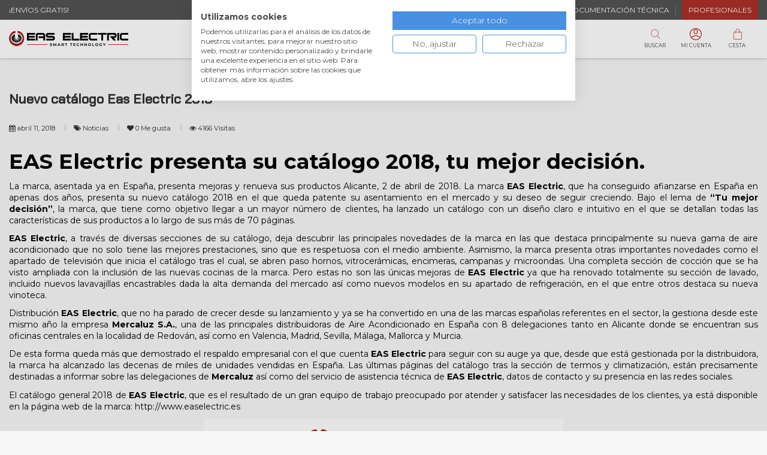

--- FILE ---
content_type: text/html; charset=utf-8
request_url: https://easelectric.es/blog/noticias/nuevo-catalogo-eas-electric-2018
body_size: 17561
content:
<!doctype html>
<html lang="es">

<head>
    
        
  <meta charset="utf-8">


  <meta http-equiv="x-ua-compatible" content="ie=edge">



<link rel="canonical" href="https://easelectric.es/blog/noticias/nuevo-catalogo-eas-electric-2018">

  <title>Nuevo catálogo Eas Electric 2018 - EAS Electric</title>
<script data-keepinline="true">
    var ajaxGetProductUrl = '//easelectric.es/module/cdc_googletagmanager/async?obj=cart-action';

/* datalayer */
dataLayer = window.dataLayer || [];
dataLayer.push({"pageCategory":"single","ecommerce":{"currencyCode":"EUR"},"google_tag_params":{"ecomm_pagetype":"other"}});
/* call to GTM Tag */
(function(w,d,s,l,i){w[l]=w[l]||[];w[l].push({'gtm.start':
new Date().getTime(),event:'gtm.js'});var f=d.getElementsByTagName(s)[0],
j=d.createElement(s),dl=l!='dataLayer'?'&l='+l:'';j.async=true;j.src=
'https://www.googletagmanager.com/gtm.js?id='+i+dl;f.parentNode.insertBefore(j,f);
})(window,document,'script','dataLayer','GTM-WM83FKS');

/* async call to avoid cache system for dynamic data */
dataLayer.push({
  'event': 'datalayer_ready'
});
</script>
  <meta name="description" content="">
  <meta name="keywords" content="">
    
    

  
 



			<meta property="og:title" content="Nuevo catálogo Eas Electric 2018 - ">
		<meta property="og:url" content="https://easelectric.es/blog/noticias/nuevo-catalogo-eas-electric-2018" />
	<meta property="og:site_name" content="EAS Electric"/>
	<meta property="og:type" content="article"/>

			<meta property="og:image" content="https://easelectric.es/modules/ph_simpleblog/covers/2-thumb.jpg" />
	
			<meta property="og:description" content="">
	
	<meta property="fb:admins" content="0"/>
	<meta property="fb:app_id" content="0"/>





      <meta name="viewport" content="initial-scale=1,user-scalable=no,maximum-scale=1,width=device-width">
  




  <link rel="icon" type="image/vnd.microsoft.icon" href="https://easelectric.es/img/favicon.ico?1615982722">
  <link rel="shortcut icon" type="image/x-icon" href="https://easelectric.es/img/favicon.ico?1615982722">
    


      <link href="https://fonts.googleapis.com/css2?family=Montserrat:wght@100;200;300;400;500;700" rel="stylesheet">
        <link href="https://fonts.googleapis.com/css2?family=Chakra+Petch:wght@500" rel="stylesheet">
  

<link rel="stylesheet" href="https://cdnjs.cloudflare.com/ajax/libs/font-awesome/4.7.0/css/font-awesome.min.css" integrity="sha512-SfTiTlX6kk+qitfevl/7LibUOeJWlt9rbyDn92a1DqWOw9vWG2MFoays0sgObmWazO5BQPiFucnnEAjpAB+/Sw==" crossorigin="anonymous" referrerpolicy="no-referrer" />


<script type="application/ld+json">

{
"@context": "https://schema.org",
"@type": "Organization",
"url": "https://easelectric.es/",
"name": "EAS Electric",
"logo": "https://easelectric.es/img/eas-electric-logo-16159827221.jpg",
"@id": "#store-organization"
}

</script>




    <link rel="stylesheet" href="https://live.sequracdn.com/assets/css/prestashop_rebranded_16.css" type="text/css" media="all">
  <link rel="stylesheet" href="https://easelectric.es/themes/easelectric/assets/cache/theme-88f3db1407.css" type="text/css" media="all">




<script
  src="https://code.jquery.com/jquery-3.3.1.js"
  integrity="sha256-2Kok7MbOyxpgUVvAk/HJ2jigOSYS2auK4Pfzbm7uH60="
  crossorigin="anonymous"></script>



  

  <script>
        var btPixel = {"btnAddToCart":".add-to-cart","btnAddToWishlist":"a[id=\"wishlist_button\"]","btnOrder":".btn-primary","btnSub":".pm_subscription_display_product_buttons","tagContent":{"sPixel":"557183979807190","aDynTags":[],"sCR":"\n","aTrackingType":{"label":"tracking_type","value":"ViewContent"},"sJsObjName":"oPixelFacebook"},"pixel_id":"557183979807190","bUseConsent":"1","iConsentConsentLvl":0,"bConsentHtmlElement":"","token":"c60edc315fe24393fe813aec94785b71","ajaxUrl":"https:\/\/easelectric.es\/module\/facebookproductad\/ajax","external_id":0,"eventId":"d41d8cd98f00b204e9800998ecf8427e"};
        var elementorFrontendConfig = {"isEditMode":"","stretchedSectionContainer":"","instagramToken":"","is_rtl":false};
        var iqitTheme = {"rm_sticky":"down","rm_breakpoint":0,"op_preloader":"0","cart_style":"floating","cart_confirmation":"open","h_layout":"4","f_fixed":"","f_layout":"1","h_absolute":"0","h_sticky":"header","hw_width":"inherit","hm_submenu_width":"fullwidth-background","h_search_type":"full","pl_lazyload":false,"pl_infinity":false,"pl_rollover":true,"pl_crsl_autoplay":false,"pl_slider_ld":4,"pl_slider_d":4,"pl_slider_t":3,"pl_slider_p":2,"pp_thumbs":"bottom","pp_zoom":"inner","pp_image_layout":"carousel","pp_tabs":"section","pl_grid_qty":false};
        var iqitextendedproduct = {"speed":"70"};
        var iqitmegamenu = {"sticky":"false","containerSelector":"#wrapper > .container"};
        var ph_sharing_img = "https:\/\/easelectric.es";
        var ph_sharing_name = "Nuevo cat\u00e1logo Eas Electric 2018";
        var ph_sharing_url = "https:\/\/easelectric.es\/blog\/noticias\/nuevo-catalogo-eas-electric-2018";
        var ph_simpleblog_ajax = "https:\/\/easelectric.es\/module\/ph_simpleblog\/ajax";
        var ph_simpleblog_token = "3c0b20822ea55ea9b7607ca11280bd86";
        var placeholder_label = "Start typing here";
        var prestashop = {"cart":{"products":[],"totals":{"total":{"type":"total","label":"Total","amount":0,"value":"0,00\u00a0\u20ac"},"total_including_tax":{"type":"total","label":"Total (impuestos incl.)","amount":0,"value":"0,00\u00a0\u20ac"},"total_excluding_tax":{"type":"total","label":"Total (impuestos excl.)","amount":0,"value":"0,00\u00a0\u20ac"}},"subtotals":{"products":{"type":"products","label":"Subtotal","amount":0,"value":"0,00\u00a0\u20ac"},"discounts":null,"shipping":{"type":"shipping","label":"Transporte","amount":0,"value":""},"tax":null},"products_count":0,"summary_string":"0 art\u00edculos","vouchers":{"allowed":1,"added":[]},"discounts":[],"minimalPurchase":0,"minimalPurchaseRequired":""},"currency":{"name":"Euro","iso_code":"EUR","iso_code_num":"978","sign":"\u20ac"},"customer":{"lastname":null,"firstname":null,"email":null,"birthday":null,"newsletter":null,"newsletter_date_add":null,"optin":null,"website":null,"company":null,"siret":null,"ape":null,"is_logged":false,"gender":{"type":null,"name":null},"addresses":[]},"language":{"name":"Espa\u00f1ol (Spanish)","iso_code":"es","locale":"es-ES","language_code":"es","is_rtl":"0","date_format_lite":"d\/m\/Y","date_format_full":"d\/m\/Y H:i:s","id":1},"page":{"title":"","canonical":null,"meta":{"title":"EAS Electric","description":"","keywords":"","robots":"index"},"page_name":"module-ph_simpleblog-single","body_classes":{"lang-es":true,"lang-rtl":false,"country-ES":true,"currency-EUR":true,"layout-full-width":true,"page-module-ph_simpleblog-single":true,"tax-display-enabled":true},"admin_notifications":[]},"shop":{"name":"EAS Electric","logo":"https:\/\/easelectric.es\/img\/eas-electric-logo-16159827221.jpg","stores_icon":"https:\/\/easelectric.es\/img\/logo_stores.png","favicon":"https:\/\/easelectric.es\/img\/favicon.ico"},"urls":{"base_url":"https:\/\/easelectric.es\/","current_url":"https:\/\/easelectric.es\/blog\/noticias\/nuevo-catalogo-eas-electric-2018","shop_domain_url":"https:\/\/easelectric.es","img_ps_url":"https:\/\/easelectric.es\/img\/","img_cat_url":"https:\/\/easelectric.es\/img\/c\/","img_lang_url":"https:\/\/easelectric.es\/img\/l\/","img_prod_url":"https:\/\/easelectric.es\/img\/p\/","img_manu_url":"https:\/\/easelectric.es\/img\/m\/","img_sup_url":"https:\/\/easelectric.es\/img\/su\/","img_ship_url":"https:\/\/easelectric.es\/img\/s\/","img_store_url":"https:\/\/easelectric.es\/img\/st\/","img_col_url":"https:\/\/easelectric.es\/img\/co\/","img_url":"https:\/\/easelectric.es\/themes\/easelectric\/assets\/img\/","css_url":"https:\/\/easelectric.es\/themes\/easelectric\/assets\/css\/","js_url":"https:\/\/easelectric.es\/themes\/easelectric\/assets\/js\/","pic_url":"https:\/\/easelectric.es\/upload\/","pages":{"address":"https:\/\/easelectric.es\/direccion","addresses":"https:\/\/easelectric.es\/direcciones","authentication":"https:\/\/easelectric.es\/iniciar-sesion","cart":"https:\/\/easelectric.es\/carrito","category":"https:\/\/easelectric.es\/index.php?controller=category","cms":"https:\/\/easelectric.es\/index.php?controller=cms","contact":"https:\/\/easelectric.es\/contactenos","discount":"https:\/\/easelectric.es\/descuento","guest_tracking":"https:\/\/easelectric.es\/seguimiento-pedido-invitado","history":"https:\/\/easelectric.es\/historial-compra","identity":"https:\/\/easelectric.es\/datos-personales","index":"https:\/\/easelectric.es\/","my_account":"https:\/\/easelectric.es\/mi-cuenta","order_confirmation":"https:\/\/easelectric.es\/confirmacion-pedido","order_detail":"https:\/\/easelectric.es\/index.php?controller=order-detail","order_follow":"https:\/\/easelectric.es\/seguimiento-pedido","order":"https:\/\/easelectric.es\/pedido","order_return":"https:\/\/easelectric.es\/index.php?controller=order-return","order_slip":"https:\/\/easelectric.es\/facturas-abono","pagenotfound":"https:\/\/easelectric.es\/pagina-no-encontrada","password":"https:\/\/easelectric.es\/recuperar-contrase\u00f1a","pdf_invoice":"https:\/\/easelectric.es\/index.php?controller=pdf-invoice","pdf_order_return":"https:\/\/easelectric.es\/index.php?controller=pdf-order-return","pdf_order_slip":"https:\/\/easelectric.es\/index.php?controller=pdf-order-slip","prices_drop":"https:\/\/easelectric.es\/productos-rebajados","product":"https:\/\/easelectric.es\/index.php?controller=product","search":"https:\/\/easelectric.es\/busqueda","sitemap":"https:\/\/easelectric.es\/mapa del sitio","stores":"https:\/\/easelectric.es\/tiendas","supplier":"https:\/\/easelectric.es\/proveedor","register":"https:\/\/easelectric.es\/iniciar-sesion?create_account=1","order_login":"https:\/\/easelectric.es\/pedido?login=1"},"alternative_langs":[],"theme_assets":"\/themes\/easelectric\/assets\/","actions":{"logout":"https:\/\/easelectric.es\/?mylogout="},"no_picture_image":{"bySize":{"cart_default":{"url":"https:\/\/easelectric.es\/img\/p\/es-default-cart_default.jpg","width":250,"height":250},"small_default":{"url":"https:\/\/easelectric.es\/img\/p\/es-default-small_default.jpg","width":350,"height":350},"home_default":{"url":"https:\/\/easelectric.es\/img\/p\/es-default-home_default.jpg","width":500,"height":500},"medium_default":{"url":"https:\/\/easelectric.es\/img\/p\/es-default-medium_default.jpg","width":550,"height":550},"large_default":{"url":"https:\/\/easelectric.es\/img\/p\/es-default-large_default.jpg","width":850,"height":850},"thickbox_default":{"url":"https:\/\/easelectric.es\/img\/p\/es-default-thickbox_default.jpg","width":1200,"height":1200}},"small":{"url":"https:\/\/easelectric.es\/img\/p\/es-default-cart_default.jpg","width":250,"height":250},"medium":{"url":"https:\/\/easelectric.es\/img\/p\/es-default-medium_default.jpg","width":550,"height":550},"large":{"url":"https:\/\/easelectric.es\/img\/p\/es-default-thickbox_default.jpg","width":1200,"height":1200},"legend":""}},"configuration":{"display_taxes_label":true,"display_prices_tax_incl":true,"is_catalog":false,"show_prices":true,"opt_in":{"partner":false},"quantity_discount":{"type":"discount","label":"Descuento unitario"},"voucher_enabled":1,"return_enabled":1},"field_required":[],"breadcrumb":{"links":[{"title":"Inicio","url":"https:\/\/easelectric.es\/"},{"title":"Blog","url":"https:\/\/easelectric.es\/blog"},{"title":"Noticias","url":"https:\/\/easelectric.es\/blog\/noticias"},{"title":"Nuevo cat\u00e1logo Eas Electric 2018","url":"https:\/\/easelectric.es\/blog\/noticias\/nuevo-catalogo-eas-electric-2018"}],"count":4},"link":{"protocol_link":"https:\/\/","protocol_content":"https:\/\/"},"time":1769737669,"static_token":"c60edc315fe24393fe813aec94785b71","token":"8e72f3a5744ecb0d1fc9b9d195d6cd61","debug":false};
        var search_url = "https:\/\/easelectric.es\/find-product";
      </script>



  <script>
var sequraProducts = [];
sequraProducts.push("pp3");
var sequraConfigParams = {
    merchant: "easelectric",
    assetKey: "RQB-QSmH0u",
    products: sequraProducts,
    scriptUri: "https://live.sequracdn.com/assets/sequra-checkout.min.js",
    decimalSeparator: ',',
    thousandSeparator: '.',
    light: 'true',
};
var url = "https://easelectric.es";
var ref = "";


(function (i, s, o, g, r, a, m) {i['SequraConfiguration'] = g;i['SequraOnLoad'] = [];i[r] = {};i[r][a] = function (callback) {i['SequraOnLoad'].push(callback);};(a = s.createElement(o)), (m = s.getElementsByTagName(o)[0]);a.async = 1;a.src = g.scriptUri;m.parentNode.insertBefore(a, m);})(window, document, 'script', sequraConfigParams, 'Sequra', 'onLoad');

//Helper
var SequraHelper = {
  presets: {
      L:         '{"alignment":"left"}',
      R:         '{"alignment":"right"}',
      legacy:    '{"type":"legacy"}',
      legacyL:  '{"type":"legacy","alignment":"left"}',
      legacyR:  '{"type":"legacy","alignment":"right"}',
      minimal:   '{"type":"text","branding":"none","size":"S","starting-text":"as-low-as"}',
      minimalL: '{"type":"text","branding":"none","size":"S","starting-text":"as-low-as","alignment":"left"}',
      minimalR: '{"type":"text","branding":"none","size":"S","starting-text":"as-low-as","alignment":"right"}'
  },
  drawnWidgets: [],
  getText: function (selector) {
      return  selector && document.querySelector(selector)?document.querySelector(selector).innerText:"0";
  },
  nodeToCents: function (node) {
      return SequraHelper.textToCents( node?node.innerText:"0" );
  },
  selectorToCents: function (selector) {
      return SequraHelper.textToCents(SequraHelper.getText(selector));
  },

  textToCents: function (text) {
      text = text.replace(/^\D*/,'').replace(/\D*$/,'');
      if(text.indexOf(sequraConfigParams.decimalSeparator)<0){
          text += sequraConfigParams.decimalSeparator + '00';
      }
      return SequraHelper.floatToCents(
          parseFloat(
                  text
                  .replace(sequraConfigParams.thousandSeparator,'')
                  .replace(sequraConfigParams.decimalSeparator,'.')
          )
      );
  },

  floatToCents: function (value) {
      return parseInt(value.toFixed(2).replace('.', ''), 10);
  },

  mutationCallback: function(mutationList, mutationObserver) {
      SequraHelper.refreshWidget(mutationList[0].target)
  },

  refreshWidgets: function (price_src) {
      SequraHelper.waitForElememt(price_src).then(function(){
        document.querySelectorAll(price_src).forEach(function(item,index){
            if(!item.getAttribute('observed-by-sequra-promotion-widget')){
                item.setAttribute('observed-by-sequra-promotion-widget',price_src)
            }
            SequraHelper.refreshWidget(item);
        });
      })
  },

  refreshWidget: function (price_item) {
      
    var new_amount = SequraHelper.textToCents(price_item.innerText)
    document.querySelectorAll('[observes^=\"' + price_item.getAttribute('observed-by-sequra-promotion-widget') + '\"]').forEach(function(item) {
        item.setAttribute('data-amount', new_amount);
    });
    SequraHelper.refreshComponents();
  },

  refreshComponents: function () {
      Sequra.onLoad(
          function(){
              Sequra.refreshComponents();
          }
      );
  },

  drawPromotionWidget: function (price_src,dest,product,theme,reverse,campaign) {
      console.log(price_src);     
      if(SequraHelper.drawnWidgets[price_src+dest+product+theme+reverse+campaign]){
          return;
      }
	  SequraHelper.drawnWidgets[price_src+dest+product+theme+reverse+campaign] = true;
      var srcNodes = document.querySelectorAll(price_src);
      if(srcNodes.length==0){
          console.error(price_src + ' is not a valid css selector to read the price from, for sequra widget.');
          return;
      }
      destNodes = document.querySelectorAll(dest)
      if(destNodes.length==0){
          console.error(dest + ' is not a valid css selector to write sequra widget to.');
          return;
      }
      destNodes.forEach(function(destNode,i) {
          if(typeof(srcNodes[i])==="undefined"){
              return;
          }
          destNode.setAttribute('price_src',price_src);
          destNode.setAttribute('unique_dest_id',price_src+'_'+i);
          SequraHelper.drawSinglePromotionWidget(srcNodes[i],destNode,product,theme,reverse,campaign);
      });
      this.refreshComponents();
  },

  drawSinglePromotionWidget: function (srcNode,destNode,product,theme,reverse,campaign) {
    
	if( !ref.includes("PSGARANTIA") ) { 
      var promoWidgetNode = document.createElement('div');
      var price_in_cents = 0;
      var MutationObserver = window.MutationObserver || window.WebKitMutationObserver;
      if(MutationObserver && srcNode){//Don't break if not supported in browser
          if(!srcNode.getAttribute('observed-by-sequra-promotion-widget')){//Define only one observer per price_src
              var mo = new MutationObserver(SequraHelper.mutationCallback);
              mo.observe(srcNode, {childList: true, subtree: true});
              mo.observed_as = destNode.getAttribute('price_src');
              srcNode.setAttribute('observed-by-sequra-promotion-widget',destNode.getAttribute('unique_dest_id'));
          }
      }
      promoWidgetNode.setAttribute('observes', destNode.getAttribute('unique_dest_id'));
      price_in_cents = SequraHelper.nodeToCents(srcNode);
      promoWidgetNode.className = 'sequra-promotion-widget';
      promoWidgetNode.setAttribute('data-amount',price_in_cents);
      promoWidgetNode.setAttribute('data-product',product);
      if(this.presets[theme]){
          theme = this.presets[theme]
      }
      try {
          attributes = JSON.parse(theme);
          for (var key in attributes) {
              promoWidgetNode.setAttribute('data-'+key,""+attributes[key]);
          }
      } catch(e){
          promoWidgetNode.setAttribute('data-type','text');
      }
      if(reverse){
          promoWidgetNode.setAttribute('data-reverse',reverse);
      }
      if(campaign){
          promoWidgetNode.setAttribute('data-campaign',campaign);
      }
      if (destNode.nextSibling) {//Insert after
          destNode.parentNode.insertBefore(promoWidgetNode, destNode.nextSibling);
      }
      else {
          destNode.parentNode.appendChild(promoWidgetNode);
      }
    }
  },

  waitForElememt: function (selector) {
    return new Promise( function(resolve) {
        if (document.querySelector(selector)) {
            return resolve();
        }
        const observer = new MutationObserver(function(mutations) {
            mutations.forEach(function(mutation) {
                if (!mutation.addedNodes)
                    return;
                var found = false;
                mutation.addedNodes.forEach(function(node){
                        found = found || (node.matches && node.matches(selector));
                });
                if(found) {
                    resolve();
                    observer.disconnect();
                }
            });
        });

        observer.observe(document.body, {
            childList: true,
            subtree: true
        });
    });
  }
};


</script>

<script>
    var an_opc_ulr = decodeURIComponent("https%3A%2F%2Feaselectric.es%2Fmodule%2Fan_productfields%2Fopc");
    var an_new = true;
    var an_pf_text_counter = false;
    var an_pf_dynamic_price = true;
    var an_pf_js_position = ".product-add-to-cart";
    var an_pf_js_price = "";
    var an_pf_js_position_type = "before";
    var an_date_format = "dd/mm/yy";

    if (!an_pf_js_position) {
        an_pf_js_position = '.product-add-to-cart';
    }
</script>
<script>
    function defer(method) {
        if (
            document.querySelector(an_pf_js_position) != null
            && document.querySelector('#an_productfields') != null
            && document.querySelector('#an_productfields').hasChildNodes()
        ) {
            setTimeout(function() { method();}, 1);
        } else {
            setTimeout(function() { defer(method); }, 1);
        }
    }
    function rdy(){
        defer(function () {
            switch (an_pf_js_position_type) {
                case 'after':
                    document.querySelector(an_pf_js_position).after(document.querySelector('#an_productfields'));
                    break;
                case 'prepend':
                    document.querySelector(an_pf_js_position).prepend(document.querySelector('#an_productfields'));
                    break;
                case 'append':
                    document.querySelector(an_pf_js_position).append(document.querySelector('#an_productfields'));
                    break;
                default:
                    document.querySelector(an_pf_js_position).before(document.querySelector('#an_productfields'));
            }
        });
    }
    document.addEventListener("DOMContentLoaded", rdy);

</script><script type="text/javascript" src="https://maps.googleapis.com/maps/api/js?key=AIzaSyDeOLWZsTD36pUc5_m3HwTA9B6h333IYUw&region=ES"></script>
<script type="text/javascript">
    // <![CDATA[
    var map;
    var infoWindow;
    var markers = [];
    var maxDate = "2026-02-28";
    var calYear = parseInt("2026");
    var prevNav = '<i class="material-icons">keyboard_arrow_left</i>';
    var nextNav = '<i class="material-icons">keyboard_arrow_right</i>';
    var locationSelect = document.getElementById('locationSelect');
    var defaultLat = '38.130902';
    var defaultLong = '-0.929114';
    var default_store = '8';
    var sl_carrier = '115';
    var defaultZoom = 11;
    var hasStoreIcon = '1';
    var distance_unit = 'km';
    var img_store_dir = '/img/st/';
    var img_ps_dir = 'https://easelectric.es/img/';
    var searchUrl = 'https://easelectric.es/storefinder';
    var logo_store = 'logo_stores.png';
    var autolocateUser = 0;
    var CurrentUrl = 'easelectric.es/blog/noticias/nuevo-catalogo-eas-electric-2018';
    CurrentUrl = location.search.split('goforstore=')[1];
    var search_link = "https://easelectric.es/busqueda";
    var FMESL_STORE_EMAIL = parseInt("0");
    var FMESL_STORE_FAX = parseInt("0");
    var FMESL_STORE_NOTE = parseInt("0");
    var FMESL_STORE_GLOBAL_ICON = parseInt("0");
    var FMESL_LAYOUT_THEME = parseInt("1");
    var FMESL_MAP_LINK = parseInt("0");
    var FMESL_PICKUP_STORE = parseInt("0");
    var st_page = "single";
    var locale = "es";
    var preselectedPickupTime = "";
    var preselectedPickupDate = "";

    // multilingual labels
    var translation_1 = 'No stores were found. Please try selecting a wider radius.';
    var translation_2 = 'store found -- see details:';
    var translation_3 = 'stores found -- view all results:';
    var translation_4 = 'Phone:';
    var translation_5 = 'Get directions';
    var translation_6 = 'Not found';
    var translation_7 = 'Email:';
    var translation_8 = 'Fax:';
    var translation_9 = 'Note:';
    var translation_10 = 'Distance:';
    var translation_11 = 'Ver';
    var translation_01 = 'Unable to find your location';
    var translation_02 = 'Permission denied';
    var translation_03 = 'Your location unknown';
    var translation_04 = 'Timeout error';
    var translation_05 = 'Location detection not supported in browser';
    var translation_06 = 'Your current Location';
    var translation_07 = 'You are near this location';
    var translation_store_sel = 'Select Store';
    var available_date_label = 'Available Dates';
    var disabled_date_label = 'Unavailable Dates';
    var invalid_pickupdate_label = 'Please enter a valid date.';
    var invalid_pickuptime_label = 'Please enter a valid time.';
    var store_page_error_label = 'Please select a pickup store.';
    //]]>
</script>
<script type="text/javascript">
	var ets_ct7_recaptcha_enabled = 1;
		var ets_ct7_recaptcha_v3 = 0;
	var ets_ct7_recaptcha_key = "6LddLxEqAAAAAA56htP7RmcmS4iyEQoVCL2epXMu";
	</script>
	<script src="https://www.google.com/recaptcha/api.js?hl=es"></script>
<script type="text/javascript">

var url_basic_ets ='https://easelectric.es/';
var link_contact_ets ='https://easelectric.es/module/ets_contactform7/contact';

</script>
<script type="text/javascript" async>
    (function() {
        let isConnectifInitialized = false;

        function getConnectifCartFromAjax(ajaxCart) {
            const connectifCart = {
                cartId: ajaxCart.cn_cart_id?.toString(),
                totalPrice: +ajaxCart.cn_total_price,
                totalQuantity: +ajaxCart.cn_total_quantity,
                products: ajaxCart.cn_products.map(mapFromCartItem)
            };
            return connectifCart;
        }

        function mapFromCartItem(cartItem) {
            const productBasketItem = {
                productDetailUrl: cartItem.url?.toString(),
                productId: cartItem.product_id?.toString(),
                name: cartItem.name?.toString(),
                description: cartItem.description,
                imageUrl: cartItem.image_url,
                unitPrice: +cartItem.unit_price,
                availability: cartItem.availability,
                brand: cartItem.brand,
                unitPriceOriginal: cartItem.unit_price_original,
                unitPriceWithoutVAT: cartItem.unit_price_without_vat,
                discountedPercentage: cartItem.discounted_percentage,
                discountedAmount: cartItem.discounted_amount,
                quantity: +cartItem.quantity,
                price: +cartItem.price,
                publishedAt: cartItem.published_at,
                categories: cartItem.categories,
                tags: cartItem.relatedProductsArray,
                relatedExternalProductIds: cartItem.tagsArray
            };
            return productBasketItem;
        }


        function onConnectifStarted() {
            isConnectifInitialized = true;
            if (typeof prestashop !== 'undefined') {
                prestashop.on(
                    'updateCart',
                    function(event) {
                        var baseUrl = '';
                                                    baseUrl = 'https://easelectric.es/';
                                                $.ajax({
                            type: 'GET',
                            url: baseUrl + 'modules/connectif/cn-cart-ajax.php' + '?retrieve_cart=1',
                            success: function(ajaxCart) {
                                if (!ajaxCart) {
                                    return;
                                }

                                const cnCart = JSON.parse(ajaxCart);
                                if (cnCart.cn_cart_exist) {
                                    const cart = getConnectifCartFromAjax(cnCart);
                                    window.connectif.managed.sendEvents([], { cart });
                                }
                            }
                        });
                    }
                );
            }
        }

        if (window.connectif?.managed) {
            onConnectifStarted();
        } else {
            document.addEventListener(
                'connectif.managed.initialized',
                onConnectifStarted
            );
        }
    })();
</script><!-- Connectif tracking code -->
<script type="text/javascript" async>
    var _cnid = "02a59319-c500-4707-bec7-73d58d773ea6";
    (function(w, r, a, cn, s) {
            
                w['ConnectifObject'] = r;
                w[r] = w[r] || function () {( w[r].q = w[r].q || [] ).push(arguments)};
                cn = document.createElement('script');
                cn.type = 'text/javascript';
                cn.async = true;
                cn.src = a;
                cn.id = '__cn_client_script_' + _cnid;
                s = document.getElementsByTagName('script')[0];
                s.parentNode.insertBefore(cn, s);
            
            })(window, 'cn', 'https://cdn.connectif.cloud/eu3/client-script/' + '02a59319-c500-4707-bec7-73d58d773ea6');
</script>
<!-- end Connectif tracking code -->



    
    </head>

<body id="module-ph_simpleblog-single" class="lang-es country-es currency-eur layout-full-width page-module-ph-simpleblog-single tax-display-enabled body-desktop-header-style-w-4 EAS Electric">


    <!-- Google Tag Manager (noscript) -->
<noscript><iframe src="https://www.googletagmanager.com/ns.html?id=GTM-WM83FKS"
height="0" width="0" style="display:none;visibility:hidden"></iframe></noscript>
<!-- End Google Tag Manager (noscript) -->

<div id="fb-root"></div><script>(function(d, s, id) {var js, fjs = d.getElementsByTagName(s)[0];if (d.getElementById(id)) return;js = d.createElement(s); js.id = id;js.src = 'https://connect.facebook.net/es_ES/sdk.js#xfbml=1&version=v3.2&appId=&autoLogAppEvents=1';fjs.parentNode.insertBefore(js, fjs);}(document, 'script', 'facebook-jssdk'));</script>

<main id="main-page-content"  >
    
            
    
    <header id="header" class="desktop-header-style-w-4">
        
            
  <div class="header-banner">
    
  </div>




            <nav class="header-nav">
        <div class="container">
    
        <div class="row d-flex align-items-center justify-content-between small-gutters">
            <div class="col col-md-auto left-nav">
                                
      
    <div id="iqithtmlandbanners-block-1"  class="d-inline-block">
        <div class="rte-content d-inline-block">
            <p>¡ENVÍOS GRATIS!</p>
        </div>
    </div>


  

            </div>
            <div class="col-auto center-nav text-center">
                
             </div>
            <div class="col col-auto right-nav text-right">
                            <div class="block-iqitlinksmanager block-iqitlinksmanager-2 block-links-inline d-inline-block">
            <ul>
                                    					                                                <li>
                            <a
                                    href="/p/22-contacto-y-servicio-tecnico"
                                                                                                    >
                                                                    <i class="fa fa-phone" aria-hidden="true"></i>
                                                                <span>CONTACTO Y ASISTENCIA</span>
                            </a>
                        </li>
                                                                                					                                                <li>
                            <a
                                    href="https://easelectric.es/p/12-documentacion-tecnica"
                                    title=""                                                                >
                                                                    <i class="fa fa-book" aria-hidden="true"></i>
                                                                <span>Documentación técnica</span>
                            </a>
                        </li>
                                                                                					                                                <li>
                            <a
                                    href="/profesionales"
                                                                                                    >
                                                                    
                                                                <span>PROFESIONALES</span>
                            </a>
                        </li>
                                                                        </ul>
        </div>
    
             </div>
        </div>

                        </div>
            </nav>
        



<div id="desktop-header" class="desktop-header-style-4">
            
<div class="header-top">
    <div id="desktop-header-container" class="container">
        <div class="row align-items-center">
                            <div class="col col-auto col-header-left">
                    <div id="desktop_logo">
                        <a href="https://easelectric.es/">
                            <img class="logo img-fluid"
                                 src="https://easelectric.es/img/eas-electric-logo-16159827221.jpg"  srcset="/img/cms/logo/logo-eas@2x.png 2x"                                 alt="EAS Electric">
                        </a>
                    </div>
                    
                </div>
                <div class="col col-header-center col-header-menu">
                                        	<div id="iqitmegamenu-wrapper" class="iqitmegamenu-wrapper iqitmegamenu-all">
		<div class="container container-iqitmegamenu">
		<div id="iqitmegamenu-horizontal" class="iqitmegamenu  clearfix" role="navigation">

								
				<nav id="cbp-hrmenu" class="cbp-hrmenu cbp-horizontal cbp-hrsub-narrow">
					<ul>
												<li id="cbp-hrmenu-tab-57" class="cbp-hrmenu-tab cbp-hrmenu-tab-57  cbp-has-submeu">
	<a role="button" class="cbp-empty-mlink nav-link">

								<span class="cbp-tab-title">
								Cocina <i class="fa fa-angle-down cbp-submenu-aindicator"></i></span>
														</a>
														<div class="cbp-hrsub col-12">
								<div class="cbp-hrsub-inner">
									<div class="container iqitmegamenu-submenu-container">
									
																																	




<div class="row menu_row menu-element  first_rows menu-element-id-1">
                

                                                




    <div class="col-4 cbp-menu-column cbp-menu-element menu-element-id-2 ">
        <div class="cbp-menu-column-inner">
                        
                
                
                                             <div class="col-12">
<div class="col-12">
<div class="cbp-menu-column-inner wrapper_banner_cocinas_1"><img src="/img/cms/menu/hornos_y_microondas.jpg" class="img-fluid cbp-banner-image" width="536" height="128" /></div>
</div>
<div class="col-12">
<div class="wraper_sub">
<div class="wraper_sub1">
<p>Hornos</p>
<ul class="wraper_sub1_ul">
<li><a href="https://easelectric.es/211-60-centimetros">60 centímetros</a></li>
<li><a href="https://easelectric.es/213-hornos-sobremesa">Sobremesa</a></li>
</ul>
</div>
<div class="wraper_sub1">
<p>Microondas</p>
<ul class="wraper_sub1_ul">
<li><a href="https://easelectric.es/261-microondas-libre-instalacion">Libre Instalación</a></li>
<li><a href="https://easelectric.es/262-microondas-integrables">Integrables</a></li>
</ul>
</div>
</div>
</div>
</div>
                    
                
            

            
            </div>    </div>
                                    




    <div class="col-4 cbp-menu-column cbp-menu-element menu-element-id-3 ">
        <div class="cbp-menu-column-inner">
                        
                
                
                                             <div class="col-12">
<div class="col-12">
<div class="cbp-menu-column-inner wrapper_banner_cocinas_1"><a href="https://easelectric.es/225-placas"><img src="/img/cms/menu/placas.jpg" class="img-fluid cbp-banner-image" width="536" height="128" /></a></div>
</div>
<div class="col-12">
<div class="wraper_sub">
<div class="wraper_sub1 wraper_sub2">
<p><a href="https://easelectric.es/250-placas-de-induccion">Placas de inducción</a></p>
<p><a href="https://easelectric.es/230-encimeras-de-gas">Encimeras de gas</a></p>
</div>
</div>
</div>
</div>
                    
                
            

            
            </div>    </div>
                                    




    <div class="col-4 cbp-menu-column cbp-menu-element menu-element-id-4 ">
        <div class="cbp-menu-column-inner">
                        
                
                
                                            <a href="https://easelectric.es/220-campanas">                        <img src="/img/cms/menu/campanas.jpg" class="img-fluid cbp-banner-image"
                                                              width="536" height="128" />
                        </a>                    
                
            

                                                




<div class="row menu_row menu-element  menu-element-id-5">
                

            
                </div>
                            
            </div>    </div>
                            
                </div>
																					
																			</div>
								</div>
							</div>
													</li>
												<li id="cbp-hrmenu-tab-69" class="cbp-hrmenu-tab cbp-hrmenu-tab-69  cbp-has-submeu">
	<a href="https://easelectric.es/600-refrigeracion" class="nav-link" >

								<span class="cbp-tab-title">
								Refrigeración <i class="fa fa-angle-down cbp-submenu-aindicator"></i></span>
														</a>
														<div class="cbp-hrsub col-12">
								<div class="cbp-hrsub-inner">
									<div class="container iqitmegamenu-submenu-container">
									
																																	




<div class="row menu_row menu-element  first_rows menu-element-id-1">
                

                                                




    <div class="col-4 cbp-menu-column cbp-menu-element menu-element-id-3 ">
        <div class="cbp-menu-column-inner">
                        
                
                
                                            <a href="https://easelectric.es/675-refrigeracion-integrable">                        <img src="/img/cms/menu/refrigeracion_integrable.jpg" class="img-fluid cbp-banner-image"
                                                              width="536" height="128" />
                        </a>                    
                
            

                                                




<div class="row menu_row menu-element  menu-element-id-5">
                

            
                </div>
                            
            </div>    </div>
                                    




    <div class="col-4 cbp-menu-column cbp-menu-element menu-element-id-4 cbp-empty-column">
        <div class="cbp-menu-column-inner">
                        
                
                
            

            
            </div>    </div>
                            
                </div>
																					
																			</div>
								</div>
							</div>
													</li>
												<li id="cbp-hrmenu-tab-7" class="cbp-hrmenu-tab cbp-hrmenu-tab-7  cbp-has-submeu">
	<a role="button" class="cbp-empty-mlink nav-link">

								<span class="cbp-tab-title">
								Climatización y calefacción <i class="fa fa-angle-down cbp-submenu-aindicator"></i></span>
														</a>
														<div class="cbp-hrsub col-12">
								<div class="cbp-hrsub-inner">
									<div class="container iqitmegamenu-submenu-container">
									
																																	




<div class="row menu_row menu-element  first_rows menu-element-id-1">
                

                                                




    <div class="col-4 cbp-menu-column cbp-menu-element menu-element-id-7 ">
        <div class="cbp-menu-column-inner">
                        
                
                
                                            <a href="https://easelectric.es/570-calefaccion-domestica">                        <img src="/img/cms/menu/calefaccion_domestica.jpg" class="img-fluid cbp-banner-image"
                                                              width="536" height="128" />
                        </a>                    
                
            

            
            </div>    </div>
                                    




    <div class="col-4 cbp-menu-column cbp-menu-element menu-element-id-11 ">
        <div class="cbp-menu-column-inner">
                        
                
                
                                            <a href="https://easelectric.es/530-purificadores">                        <img src="/img/cms/menu/purificadores.jpg" class="img-fluid cbp-banner-image"
                                                              width="536" height="128" />
                        </a>                    
                
            

            
            </div>    </div>
                            
                </div>
																					
																			</div>
								</div>
							</div>
													</li>
											</ul>
				</nav>
		</div>
		</div>
		<div id="sticky-cart-wrapper"></div>
	</div>

<div id="_desktop_iqitmegamenu-mobile">
	<ul id="iqitmegamenu-mobile">
		


	
	<li class="icon_cat150"><a class="mm-expand arrow" data-toggle="dropdown" data-display="static">Cocina</a>
	<div class="dropdown dropdown-menu"><ul class="menu_1"><li class="submenu-close text-left"><button type="button" class="btn-nostyle btn-back-menu"><i class="fa ee-left-arrow px-3 text-white"></i>Cocina</button></li><li class="icon_200"><a class="mm-expand arrow" data-toggle="dropdown" data-display="static">Hornos y microondas</a>
	<div class="dropdown dropdown-menu"><ul class="menu_2"><li class="submenu-close text-left"><button type="button" class="btn-nostyle btn-back-menu"><i class="fa ee-left-arrow px-3 text-white"></i>Hornos y microondas</button></li><li class="icon_210"><a class="mm-expand arrow" data-toggle="dropdown" data-display="static">Hornos</a>
	<div class="dropdown dropdown-menu"><ul class="menu_3"><li class="submenu-close text-left"><button type="button" class="btn-nostyle btn-back-menu"><i class="fa ee-left-arrow px-3 text-white"></i>Hornos</button></li><li class="icon_213"><a href="https://easelectric.es/213-hornos-sobremesa" alt="Hornos sobremesa">Hornos sobremesa</a></li><li class="icon_211"><a href="https://easelectric.es/211-60-centimetros" alt="60 centímetros">60 centímetros</a></li><li class="icon_210"><a href="https://easelectric.es/210-hornos" alt="Hornos">Ver todos</a></li></ul></div></li><li class="icon_260"><a class="mm-expand arrow" data-toggle="dropdown" data-display="static">Microondas</a>
	<div class="dropdown dropdown-menu"><ul class="menu_3"><li class="submenu-close text-left"><button type="button" class="btn-nostyle btn-back-menu"><i class="fa ee-left-arrow px-3 text-white"></i>Microondas</button></li><li class="icon_261"><a href="https://easelectric.es/261-microondas-libre-instalacion" alt="Microondas Libre instalación">Microondas Libre instalación</a></li><li class="icon_262"><a href="https://easelectric.es/262-microondas-integrables" alt="Microondas Integrables">Microondas Integrables</a></li><li class="icon_260"><a href="https://easelectric.es/260-microondas" alt="Microondas">Ver todos</a></li></ul></div></li><li class="icon_200"><a href="https://easelectric.es/200-hornos-y-microondas" alt="Hornos y microondas">Ver todos</a></li></ul></div></li><li class="icon_220"><a href="https://easelectric.es/220-campanas" alt="Campanas">Campanas</a></li><li class="icon_225"><a class="mm-expand arrow" data-toggle="dropdown" data-display="static">Placas</a>
	<div class="dropdown dropdown-menu"><ul class="menu_2"><li class="submenu-close text-left"><button type="button" class="btn-nostyle btn-back-menu"><i class="fa ee-left-arrow px-3 text-white"></i>Placas</button></li><li class="icon_250"><a href="https://easelectric.es/250-placas-de-induccion" alt="Placas de inducción">Placas de inducción</a></li><li class="icon_230"><a href="https://easelectric.es/230-encimeras-de-gas" alt="Encimeras de gas">Encimeras de gas</a></li><li class="icon_225"><a href="https://easelectric.es/225-placas" alt="Placas">Ver todos</a></li></ul></div></li><li class="icon_cat150"><a href="https://easelectric.es/150-cocina" alt="Cocina">Ver todos</a></li></ul></div></li><li class="icon_cat600"><a class="mm-expand arrow" data-toggle="dropdown" data-display="static">Refrigeración</a>
	<div class="dropdown dropdown-menu"><ul class="menu_1"><li class="submenu-close text-left"><button type="button" class="btn-nostyle btn-back-menu"><i class="fa ee-left-arrow px-3 text-white"></i>Refrigeración</button></li><li class="icon_675"><a href="https://easelectric.es/675-refrigeracion-integrable" alt="Refrigeración integrable">Refrigeración integrable</a></li><li class="icon_cat600"><a href="https://easelectric.es/600-refrigeracion" alt="Refrigeración">Ver todos</a></li></ul></div></li><li class="icon_cat500"><a class="mm-expand arrow" data-toggle="dropdown" data-display="static">Climatización y calefacción</a>
	<div class="dropdown dropdown-menu"><ul class="menu_1"><li class="submenu-close text-left"><button type="button" class="btn-nostyle btn-back-menu"><i class="fa ee-left-arrow px-3 text-white"></i>Climatización y calefacción</button></li><li class="icon_530"><a href="https://easelectric.es/530-purificadores" alt="Purificadores">Purificadores</a></li><li class="icon_570"><a href="https://easelectric.es/570-calefaccion-domestica" alt="Calefacción doméstica">Calefacción doméstica</a></li><li class="icon_cat500"><a href="https://easelectric.es/500-climatizacion-y-calefaccion" alt="Climatización y calefacción">Ver todos</a></li></ul></div></li>
	</ul>
</div>

                    
                </div>
                        <div class="col col-auto col-header-right">
                <div class="row no-gutters justify-content-end align-items-center">
                                            <div id="header-search-btn" class="col col-auto header-btn-w header-search-btn-w mr-3">
    <a data-toggle="dropdown" id="header-search-btn-drop"  class="header-btn header-search-btn" data-display="static">
        <i class="fa ee-zoom fa-fw icon" aria-hidden="true"></i>
        <span class="title">Buscar</span>
    </a>
        <div class="dropdown-menu-custom  dropdown-menu">
        <div class="dropdown-content modal-backdrop fullscreen-search">
            
<!-- Block search module TOP -->
<div id="search_widget" class="search-widget" data-search-controller-url="https://easelectric.es/module/iqitsearch/searchiqit">
    <form method="get" action="https://easelectric.es/module/iqitsearch/searchiqit">
        <div class="input-group">
            <input type="text" name="s" value="" data-all-text="Mostar todo"
                   data-blog-text="Blog post"
                   data-product-text="Product"
                   data-brands-text="Marca"
                   placeholder="Escribe lo que buscas" class="form-control form-search-control" />
            <button type="submit" class="search-btn">
                <i class="fa fa-search"></i>
            </button>
        </div>
    </form>
</div>
<!-- /Block search module TOP -->

            <div id="fullscreen-search-backdrop"></div>
        </div>
    </div>
    </div>
                    
                    
                                            <div id="ps-customersignin-wrapper" class="col col-auto">
    <div id="header-user-btn" class="col col-auto header-btn-w header-user-btn-w ps-customersignin dropdown">
        <div id="blocklogin" class="blocklogin login-preview">
                                    <a id="login-toogle"
                title="Entrar en mi cuenta"
                rel="nofollow" class="header-btn header-user-btn"
                data-toggle="dropdown"
                data-display="static">
                    <i class="fa ee-account fa-fw icon" aria-hidden="true"></i>
                    <span class="title">Mi cuenta</span>
                </a>
                        <div id="_desktop_blocklogin-content" class="dropdown-menu-custom dropdown-menu">
    <div id="blocklogin-content" class="blocklogin-content" >
        <div class="login-title">
            <button type="button" id="js-login-close" class="close float-left">
                <i class="fa ee-cancel"></i>
            </button>
        </div>
        <div class="collapse multi-collapse show" id="modal-form-login">
            <div class="modal-title text-center text-uppercase pb-2 mb-4 border-bottom">Mi cuenta</div>
            <form id="login-form-login" class="no-gutters" action="https://easelectric.es/iniciar-sesion" method="post">
                <section class="no-gutters">
                    <input type="hidden" name="back" value="my-account">
                    <div class="content-email form-group align-items-center no-gutters col-12">
                        <label class="col-12 col-form-label required">
                            Email
                        </label>
                        <div class="col-12">
                            <input class="form-control" name="email" type="email" value="" placeholder="" required="">
                        </div>
                    </div>
                    <div class="content-password form-group align-items-center no-gutters col-12">
                        <label class="col-12 col-form-label required">
                            Contraseña
                        </label>
                        <div class="col-12">
                            <div class="input-group js-parent-focus">
                                <input class="form-control js-child-focus js-visible-password" name="password"
                                    title="Longitud de al menos 5 caracteres" type="password" value="" placeholder="" required="">
                                <span class="input-group-btn">
                                    <button class="btn p-3" type="button" data-action="show-password">
                                        <i class="fa fa-eye-slash" aria-hidden="true"></i>
                                    </button>
                                </span>
                            </div>
                        </div>
                    </div>
                    <div class="forgot-password text-left col-12 py-4">
                        <u><a href="https://easelectric.es/recuperar-contraseña" rel="nofollow">
                            ¿Has olvidado tu contraseña?
                        </a></u>
                    </div>
                </section>
                <footer class="form-footer font-weight-bold clearfix col-12">
                    <input type="hidden" name="submitLogin" value="1">
                    <button id="submit-blocklogin" class="btn btn-tertiary form-control-submit w-100" data-link-action="sign-in"
                        type="submit">
                        Entrar en mi cuenta
                    </button>
                    <u>
						<!-- BSF - INI 03 - 20201217 -->
						<!-- Naomi - Corregido enlace de registro como absoluto - 20250902 -->
						<a class="my-3 w-100 text-center py3" type="button" href="https://easelectric.es/iniciar-sesion?create_account=1">
                            Crear una cuenta </a>
						<!-- BSF - FIN 03 - 20201217 -->
						<!-- BSF - INI 02 - 20201217
						<a class="my-3 w-100 text-center py3" 
							type="button" 
							data-toggle="collapse" 
							data-target=".multi-collapse" 
							aria-expanded="false" 
							aria-controls="modal-form-register modal-form-login">Crear una cuenta </a>
						BSF - FIN 02 - 20201217 -->
					</u>
                </footer>
            </form>
                    </div>
		
		<!-- BSF - INI 01 - 20201217
        <div class="collapse multi-collapse" id="modal-form-register">
            <div class="modal-title text-center text-uppercase pb-2 mb-4 border-bottom">Crear una cuenta</div>
            <form action="https://easelectric.es/iniciar-sesion?create_account=1" id="customer-form-login" class="js-customer-form" method="post">
                <section>
                    <input type="hidden" name="id_customer" value="">
                    <div class="content-firstname form-group align-items-center no-gutters col-12">
                        <label class="col-12 col-form-label required">
                            Nombre
                        </label>
                        <div class="col-12">
                            <input class="form-control" name="firstname" type="text" value="" placeholder="" required="">
                        </div>
                    </div>
                    <div class="content-lastname form-group align-items-center no-gutters col-12">
                        <label class="col-12 col-form-label required">
                            Apellidos
                        </label>
                        <div class="col-12">
                            <input class="form-control" name="lastname" type="text" value="" placeholder="" required="">
                        </div>
                    </div>
                    <div class="content-email form-group align-items-center no-gutters col-12">
                        <label class="col-12 col-form-label required">
                            Email
                        </label>
                        <div class="col-12">
                            <input class="form-control" name="email" type="email" value="" placeholder="" required="">
                        </div>
                    </div>
                    <div class="content-password form-group align-items-center no-gutters col-12">
                        <label class="col-12 col-form-label required">
                            Contraseña
                        </label>
                        <div class="col-12">
                            <div class="input-group js-parent-focus">
                                <input class="form-control js-child-focus js-visible-password" name="password"
                                    title="Longitud de al menos 5 caracteres" type="password" value="" placeholder="" required="">
                                <span class="input-group-btn">
                                    <button class="btn p-3" type="button" data-action="show-password">
                                        <i class="fa fa-eye-slash" aria-hidden="true"></i>
                                    </button>
                                </span>
                            </div>
                        </div>
                    </div>
                    <div class="content-psgdpr form-group align-items-center no-gutters col-12">   
                        <label class="col-12 col-form-label required">
                        </label>
                        <div class="col-12">
                            <span class="custom-checkbox">
                                <input name="psgdpr" id="ff_psgdpr-custom-login" type="checkbox" value="1" required="">
                                <span><i class="fa fa-check rtl-no-flip checkbox-checked" aria-hidden="true"></i></span>
                                <label for="ff_psgdpr-custom-login">Acepto la Política de Privacidad</label>
                            </span>
                        </div>
                    </div>
                </section>
                <footer class="form-footer font-weight-bold clearfix col-12 my-4">
                    <input type="hidden" name="submitCreate" value="1">
                    <button class="btn btn-tertiary form-control-submit w-100" data-link-action="save-customer" type="submit">
                        Crear una cuenta 
                    </button>
                    <u><a class="my-3 w-100 text-center py3" 
                    type="button" 
                    data-toggle="collapse" 
                    data-target=".multi-collapse" 
                    aria-expanded="false" 
                    aria-controls="modal-form-register modal-form-login">Entrar en mi cuenta</a></u>
                </footer>
            </form>
                    </div>
		BSF - FIN 01 - 20201217 -->
		
    </div>
</div>        </div>
    </div>
</div>                                        

                    

                                            
                                                    <div id="ps-shoppingcart-wrapper" class="col col-auto">
    <div id="ps-shoppingcart"
         class="header-btn-w header-cart-btn-w ps-shoppingcart dropdown">
         <div id="blockcart" class="blockcart cart-preview"
         data-refresh-url="//easelectric.es/module/ps_shoppingcart/ajax">
        <a id="cart-toogle" class="cart-toogle header-btn header-cart-btn" data-toggle="dropdown" data-display="static">
            <i class="fa ee-bag fa-fw icon" aria-hidden="true">
                            </i>
            <span class="info-wrapper">
            <span class="title">Cesta</span>
            <span class="cart-toggle-details">
            <span class="text-faded cart-separator"> / </span>
                            Vacía
                        </span>
            </span>
        </a>
        <div id="_desktop_blockcart-content" class="dropdown-menu-custom dropdown-menu">
    <div id="blockcart-content" class="blockcart-content" >
        <div class="cart-title mb-5">
            <button type="button" id="js-cart-close" class="close float-left">
                <i class="fa ee-cancel"></i>
            </button>
            <a rel="nofollow" class="modal-title text-uppercase float-right" href="//easelectric.es/carrito?action=show"><u>Mi cesta</u></a>
        </div>
                    <span class="no-items">No hay producto en tu cesta</span>
            </div>
</div> </div>




    </div>
</div>
                                                
                                    </div>
                
            </div>
            <div class="col-12">
                <div class="row">
                    <div class="cn_client_info" style="display:none">
    <span class="primary_key"></span>
    <span class="_name"></span>
    <span class="_surname"></span>
    <span class="_birthdate"></span>
    <span class="_newsletter_subscription_status"></span>
    </div>
                </div>
            </div>
        </div>
    </div>
</div>


    </div>



    <div id="mobile-header" class="mobile-header-style-2">
                    <div id="mobile-header-sticky">
    <div class="container">
        <div class="mobile-main-bar">
            <div class="row no-gutters align-items-center row-mobile-header">
                <div class="col col-mobile-logo">
                    <a href="https://easelectric.es/">
                        <img class="logo img-fluid"
                             src="https://easelectric.es/img/eas-electric-logo-16159827221.jpg"  srcset="/img/cms/logo/logo-eas@2x.png 2x"                             alt="EAS Electric">
                    </a>
                </div>
                <div id="mobile-btn-search" class="col col-auto col-mobile-btn col-mobile-btn-search">
                    <a  class="m-nav-btn" data-toggle="dropdown" data-display="static"><i class="fa fa-search" aria-hidden="true"></i>
                        <span>Buscar</span></a>
                    <div id="search-widget-mobile" class="dropdown-content dropdown-menu dropdown-mobile search-widget">
                        
                                                    
<!-- Block search module TOP -->
<form method="get" action="https://easelectric.es/module/iqitsearch/searchiqit">
    <div class="input-group">
        <input type="text" name="s" value=""
               placeholder="Buscar"
               data-all-text="Show all results"
               data-blog-text="Blog post"
               data-product-text="Product"
               data-brands-text="Marca"
               class="form-control form-search-control">
        <button type="submit" class="search-btn">
            <i class="fa fa-search"></i>
        </button>
    </div>
</form>
<!-- /Block search module TOP -->

                                                
                    </div>
                </div>
                
				                
				                <div class="col col-auto col-mobile-btn col-mobile-btn-account">
                    <a href="https://easelectric.es/mi-cuenta" class="m-nav-btn"><i class="fa fa-user" aria-hidden="true"></i>
                        <span>     
                                                            Mi cuenta
                                                        </span></a>
                </div>
                                
                                <div
                     class="col col-auto col-mobile-btn col-mobile-btn-cart ps-shoppingcart dropdown">
                    <div id="mobile-cart-wrapper">
                        <a id="mobile-cart-toogle" class="m-nav-btn" data-display="static" data-toggle="dropdown"><i class="fa fa-shopping-bag mobile-bag-icon" aria-hidden="true"><span id="mobile-cart-products-count" class="cart-products-count cart-products-count-btn">
                                    
                                                                                                                                                    
                                </span></i>
                            <span>Cesta</span></a>
                        <div id="_mobile_blockcart-content" class="dropdown-menu-custom dropdown-menu"></div>
                    </div>
                </div>
                                <div class="col col-auto col-mobile-btn col-mobile-btn-menu col-mobile-menu-push">
                    <a class="m-nav-btn" data-toggle="dropdown" data-display="static"><i class="fa fa-bars" aria-hidden="true"></i>
                        <span>Menu</span></a>
                    <div id="mobile_menu_click_overlay"></div>
                    <div id="_mobile_iqitmegamenu-mobile" class="dropdown-menu-custom dropdown-menu"></div>
                </div>
            </div>
        </div>
    </div>
</div>            </div>

        
    </header>

    <section id="wrapper">
        

        
         
        <div id="inner-wrapper" class="container">
            
            
                
<aside id="notifications">
    
    
    
    </aside>
            

            

                
    <div id="content-wrapper">
        
        

  <section id="main">

        
      
        <header class="page-header">
            <h1 class="h1 page-title"><span>
	Nuevo catálogo Eas Electric 2018
</span></h1>
        </header>
      
    
    
    
      <section id="content" class="page-content">
        
        
<div class="simpleblog__postInfo text-muted">
    <ul>
    	        <li>
			<i class="fa fa-calendar"></i>
        	<span>
        		<time>
        			abril 11, 2018
        		</time>
        	</span>
        </li>
                                <li>
			<i class="fa fa-tags"></i>
        	<span>
	        	<a
	        		href="https://easelectric.es/blog/noticias"
	        		title="Noticias"
	        	>
	        		Noticias
	        	</a>
	        </span>

        </li>
                        <li>
        	<a href="#" data-guest="0" data-post="2" class="simpleblog-like-button">
				<i class="fa fa-heart"></i>
				<span class="likes-count">
	        		0
	        	</span>
	        	<span>
		        	Me gusta
		        </span>
	        </a>
        </li>
                        <li>
			<i class="fa fa-eye"></i>
        	<span>
	        	4166 Visitas
	        </span>
        </li>
                


		

    </ul>
</div>
<div class="simpleblog__post">
	    <div class="simpleblog__post__content">
		
			
    <div class="rte-content"><h1 style="text-align: justify;"><strong>EAS Electric presenta su catálogo 2018, tu mejor decisión.</strong></h1>
<p style="text-align: justify;"><!--more--></p>
<p style="text-align: justify;">La marca, asentada ya en España, presenta mejoras y renueva sus productos Alicante, 2 de abril de 2018. La marca <strong>EAS Electric</strong>, que ha conseguido afianzarse en España en apenas dos años, presenta su nuevo catálogo 2018 en el que queda patente su asentamiento en el mercado y su deseo de seguir creciendo. Bajo el lema de <strong>“Tu mejor decisión”</strong>, la marca, que tiene como objetivo llegar a un mayor número de clientes, ha lanzado un catálogo con un diseño claro e intuitivo en el que se detallan todas las características de sus productos a lo largo de sus más de 70 páginas.</p>
<p style="text-align: justify;"><strong>EAS Electric</strong>, a través de diversas secciones de su catálogo, deja descubrir las principales novedades de la marca en las que destaca principalmente su nueva gama de aire acondicionado que no solo tiene las mejores prestaciones, sino que es respetuosa con el medio ambiente. Asimismo, la marca presenta otras importantes novedades como el apartado de televisión que inicia el catálogo tras el cual, se abren paso hornos, vitrocerámicas, encimeras, campanas y microondas. Una completa sección de cocción que se ha visto ampliada con la inclusión de las nuevas cocinas de la marca. Pero estas no son las únicas mejoras de <strong>EAS Electric</strong> ya que ha renovado totalmente su sección de lavado, incluido nuevos lavavajillas encastrables dada la alta demanda del mercado así como nuevos modelos en su apartado de refrigeración, en el que entre otros destaca su nueva vinoteca.</p>
<p style="text-align: justify;">Distribución <strong>EAS Electric</strong>, que no ha parado de crecer desde su lanzamiento y ya se ha convertido en una de las marcas españolas referentes en el sector, la gestiona desde este mismo año la empresa <strong>Mercaluz S.A.</strong>, una de las principales distribuidoras de Aire Acondicionado en España con 8 delegaciones tanto en Alicante donde se encuentran sus oficinas centrales en la localidad de Redován, así como en Valencia, Madrid, Sevilla, Málaga, Mallorca y Murcia.</p>
<p style="text-align: justify;">De esta forma queda más que demostrado el respaldo empresarial con el que cuenta <strong>EAS Electric</strong> para seguir con su auge ya que, desde que está gestionada por la distribuidora, la marca ha alcanzado las decenas de miles de unidades vendidas en España. Las últimas páginas del catálogo tras la sección de termos y climatización, están precisamente destinadas a informar sobre las delegaciones de <strong>Mercaluz</strong> así como del servicio de asistencia técnica de <strong>EAS Electric</strong>, datos de contacto y su presencia en las redes sociales.</p>
<p style="text-align: justify;">El catálogo general 2018 de <strong>EAS Electric</strong>, que es el resultado de un gran equipo de trabajo preocupado por atender y satisfacer las necesidades de los clientes, ya está disponible en la página web de la marca: http://www.easelectric.es</p>
<p style="text-align: justify;"></p>
<p><img src="https://easelectric.es/img/cms/Notas de Prensa/CatalogoEasElectric2018_portada.jpg" alt="" width="600" height="849" style="display: block; margin-left: auto; margin-right: auto;" /></p></div>


		

    </div>
    <div class="simpleblog__post__after-content" id="displayPrestaHomeBlogAfterPostContent">
		
	</div><!-- #displayPrestaHomeBlogAfterPostContent -->


	<div class="row mt-5 align-items-center">
					<div class="col">
			<div class="simpleblog__share">
				<ul>
					<li>
						<a
								data-type="twitter"
								href="#"
								class="btn btn-twitter"
						>
							<i class="fa fa-twitter"></i> Twitter
						</a>
					</li>
					<li>
						<a
								data-type="facebook"
								href="#"
								class="btn btn-facebook"
						>
							<i class="fa fa-facebook"></i> Facebook
						</a>
					</li>
					<li>
						<a
								data-type="pinterest"
								href="#"
								class="btn btn-pinterest"
						>
							<i class="fa fa-pinterest"></i> Pinterest
						</a>
					</li>
					
				</ul>
			</div>
			</div>

		<div class="col">
			<ul class="pagination pagination-lg mt-0 justify-content-end">
								<li class="page-item"><a class="page-link"
										 href="https://easelectric.es/blog">Main page</a>
				</li>
									<li class="page-item">
						<a class="page-link" href="https://easelectric.es/blog/noticias/nueva-gama-de-cocinas-eas-electric">Next article <i
									class="fa fa-angle-right" aria-hidden="true"></i></a>
					</li>
							</ul>
		</div>
	</div>


</div>






<script type="application/ld+json">
{"@context":"http:\/\/schema.org","@type":"BlogPosting","headline":"Nuevo cat\u00e1logo Eas Electric 2018","genre":"Noticias","editor":"","wordcount":2764,"publisher":{"@type":"Organization","name":"EAS Electric","logo":{"@type":"ImageObject","url":"https:\/\/easelectric.es\/img\/eas-electric-logo-16159827221.jpg"}},"url":"https:\/\/easelectric.es\/blog\/noticias\/nuevo-catalogo-eas-electric-2018","datePublished":"2018-04-11 00:00:00","dateCreated":"2018-04-11 00:00:00","dateModified":"2018-04-11 00:00:00","description":"La marca Eas Electric, que ha conseguido afianzarse en Espa\u00f1a en apenas dos a\u00f1os, presenta su nuevo cat\u00e1logo 2018 en el que queda patente su asentamiento en el mercado y su deseo de seguir creciendo","articleBody":"EAS Electric presenta su cat\u00e1logo 2018, tu mejor decisi\u00f3n.\r\n\r\nLa marca, asentada ya en Espa\u00f1a, presenta mejoras y renueva sus productos Alicante, 2 de abril de 2018. La marca EAS Electric, que ha conseguido afianzarse en Espa\u00f1a en apenas dos a\u00f1os, presenta su nuevo cat\u00e1logo 2018 en el que queda patente su asentamiento en el mercado y su deseo de seguir creciendo. Bajo el lema de \u201cTu mejor decisi\u00f3n\u201d, la marca, que tiene como objetivo llegar a un mayor n\u00famero de clientes, ha lanzado un cat\u00e1logo con un dise\u00f1o claro e intuitivo en el que se detallan todas las caracter\u00edsticas de sus productos a lo largo de sus m\u00e1s de 70 p\u00e1ginas.\r\nEAS Electric, a trav\u00e9s de diversas secciones de su cat\u00e1logo, deja descubrir las principales novedades de la marca en las que destaca principalmente su nueva gama de aire acondicionado que no solo tiene las mejores prestaciones, sino que es respetuosa con el medio ambiente. Asimismo, la marca presenta otras importantes novedades como el apartado de televisi\u00f3n que inicia el cat\u00e1logo tras el cual, se abren paso hornos, vitrocer\u00e1micas, encimeras, campanas y microondas. Una completa secci\u00f3n de cocci\u00f3n que se ha visto ampliada con la inclusi\u00f3n de las nuevas cocinas de la marca. Pero estas no son las \u00fanicas mejoras de EAS Electric ya que ha renovado totalmente su secci\u00f3n de lavado, incluido nuevos lavavajillas encastrables dada la alta demanda del mercado as\u00ed como nuevos modelos en su apartado de refrigeraci\u00f3n, en el que entre otros destaca su nueva vinoteca.\r\nDistribuci\u00f3n EAS Electric, que no ha parado de crecer desde su lanzamiento y ya se ha convertido en una de las marcas espa\u00f1olas referentes en el sector, la gestiona desde este mismo a\u00f1o la empresa Mercaluz S.A., una de las principales distribuidoras de Aire Acondicionado en Espa\u00f1a con 8 delegaciones tanto en Alicante donde se encuentran sus oficinas centrales en la localidad de Redov\u00e1n, as\u00ed como en Valencia, Madrid, Sevilla, M\u00e1laga, Mallorca y Murcia.\r\nDe esta forma queda m\u00e1s que demostrado el respaldo empresarial con el que cuenta EAS Electric para seguir con su auge ya que, desde que est\u00e1 gestionada por la distribuidora, la marca ha alcanzado las decenas de miles de unidades vendidas en Espa\u00f1a. Las \u00faltimas p\u00e1ginas del cat\u00e1logo tras la secci\u00f3n de termos y climatizaci\u00f3n, est\u00e1n precisamente destinadas a informar sobre las delegaciones de Mercaluz as\u00ed como del servicio de asistencia t\u00e9cnica de EAS Electric, datos de contacto y su presencia en las redes sociales.\r\nEl cat\u00e1logo general 2018 de EAS Electric, que es el resultado de un gran equipo de trabajo preocupado por atender y satisfacer las necesidades de los clientes, ya est\u00e1 disponible en la p\u00e1gina web de la marca:\u00a0http:\/\/www.easelectric.es\r\n\r\n","mainEntityOfPage":"http:\/\/easelectric.es\/","author":{"@type":"Person","name":""},"commentCount":"0","discussionUrl":"https:\/\/easelectric.es\/blog\/noticias\/nuevo-catalogo-eas-electric-2018","image":"https:\/\/easelectric.es\/modules\/ph_simpleblog\/covers\/2.jpg"}
</script>

      </section>
    

    
      <footer class="page-footer">
        
          <!-- Footer content -->
        
      </footer>
    

  </section>


        
    </div>


                

                

            
            
        </div>
        

    </section>

    <footer id="footer">
        
            
  <div id="footer-container-main" class="footer-container footer-style-1">
    <div class="container">
        <div class="row">
            
                            <div class="col col-md block block-toggle block-iqitlinksmanager block-iqitlinksmanager-5 block-links js-block-toggle">
    <h5 class="block-title" ><span>AYUDA</span></h5>
            <div class="block-content">
                <ul>
                                            
                                                                           <li>
                                <a
                                        href="/p/22-contacto-y-servicio-tecnico"
                                                                                                                >
                                    Contacto y Asistencia
                                </a>
                            </li>
                            
                                                                    
                                                                           <li>
                                <a
                                        href="/tiendas"
                                                                                                                >
                                    Localizador de Tiendas
                                </a>
                            </li>
                            
                                                                    
                                                                           <li>
                                <a
                                        href="https://easelectric.es/p/12-documentacion-tecnica"
                                                                                                                >
                                    Documentación técnica
                                </a>
                            </li>
                            
                                                                    
                                                                           <li>
                                <a
                                        href="https://easelectric.es/p/44-canal-etico"
                                                                                                                >
                                    Canal Ético
                                </a>
                            </li>
                            
                                                            </ul>
            </div>
        </div>
                <div class="col col-md block block-toggle block-iqitlinksmanager block-iqitlinksmanager-6 block-links js-block-toggle">
    <h5 class="block-title" ><span>GUÍA DE COMPRA</span></h5>
            <div class="block-content">
                <ul>
                                            
                                                                           <li>
                                <a
                                        href="/p/27-envios"
                                                                                                                >
                                    Envío
                                </a>
                            </li>
                            
                                                                    
                                                                           <li>
                                <a
                                        href="/p/28-garantia-web"
                                                                                                                >
                                    Garantía
                                </a>
                            </li>
                            
                                                                    
                                                                           <li>
                                <a
                                        href="https://easelectric.es/p/29-devolucion"
                                        title="Instrucciones para la devolución de productos"                                                                        >
                                    Devolución
                                </a>
                            </li>
                            
                                                                    
                                                                           <li>
                                <a
                                        href="https://easelectric.es/p/30-pago-seguro"
                                        title="Pago seguro  Todos los pagos realizados dentro de nuestra tienda son pagos seguros y te explicamos por qué"                                                                        >
                                    Pago Seguro
                                </a>
                            </li>
                                                                
                                                     
                                                            </ul>
            </div>
        </div>
                <div class="col col-md block block-toggle block-iqitlinksmanager block-iqitlinksmanager-7 block-links js-block-toggle">
    <h5 class="block-title" ><span>EAS ELECTRIC</span></h5>
            <div class="block-content">
                <ul>
                                            
                                                                           <li>
                                <a
                                        href="https://easelectric.es/p/8-sobre-nosotros"
                                        title=""                                                                        >
                                    Sobre Nosotros
                                </a>
                            </li>
                            
                                                                    
                                                                           <li>
                                <a
                                        href="/p/24-ventajas-de-eas-platinum"
                                                                                                                >
                                    Eas Platinum
                                </a>
                            </li>
                            
                                                                    
                                                                           <li>
                                <a
                                        href="/p/35-publicaciones-0005"
                                                                                                                >
                                    Publicaciones
                                </a>
                            </li>
                            
                                                                    
                                                                           <li>
                                <a
                                        href="/blog"
                                                                                                                >
                                    Notas de Prensa
                                </a>
                            </li>
                            
                                                                    
                                                                           <li>
                                <a
                                        href="https://easelectric.es/downloads/CARTEL CASTELLANO ECOVUL 2024.pdf"
                                                                                target="_blank" rel="noreferrer noopener"                                >
                                    Subvención LABORA
                                </a>
                            </li>
                            
                                                            </ul>
            </div>
        </div>
                <div class="col col-md block block-toggle block-iqitlinksmanager block-iqitlinksmanager-11 block-links js-block-toggle">
    <h5 class="block-title" ><span>Políticas</span></h5>
            <div class="block-content">
                <ul>
                                            
                                                                           <li>
                                <a
                                        href="https://easelectric.es/p/2-aviso-legal"
                                        title="Aviso legal"                                                                        >
                                    Aviso legal
                                </a>
                            </li>
                            
                                                                    
                                                                           <li>
                                <a
                                        href="https://easelectric.es/p/3-terminos-y-condiciones-de-uso"
                                        title="Nuestros términos y condiciones"                                                                        >
                                    Términos y condiciones
                                </a>
                            </li>
                            
                                                                    
                                                                           <li>
                                <a
                                        href="https://easelectric.es/p/4-politica-de-cookies"
                                        title=""                                                                        >
                                    Política de cookies
                                </a>
                            </li>
                            
                                                                    
                                                                           <li>
                                <a
                                        href="https://easelectric.es/p/40-politica-de-calidad"
                                        title=""                                                                        >
                                    Política de calidad
                                </a>
                            </li>
                            
                                                            </ul>
            </div>
        </div>
    
            
        </div>
        <div class="row">
            
                <!-- Widgets SeQura -->
<script>
Sequra.onLoad(()=>{
    });



</script>

            
                    </div>
        <div class="row">
            
                
            
        </div>
    </div>
</div>

    
        <div id="footer-copyrights" class="_footer-copyrights-1 dropup">
            <div class="container">
                <div class="row align-items-center">

                                                            <div class="col-12 col-md-6 text-center text-md-right">
                                                
                        <div class="block block-footer block-social-links pb-0">
                                                        <div class="block-content">
                                

<ul class="social-links _footer" itemscope itemtype="https://schema.org/Organization" itemid="#store-organization">
    <li class="facebook"><a itemprop="sameAs" href="https://www.facebook.com/Eas-Electric-909670349192892/" target="_blank" rel="noreferrer noopener"><i class="fa fa-facebook fa-fw" aria-hidden="true"></i></a></li>    <li class="instagram"><a itemprop="sameAs" href="https://www.instagram.com/easelectric/" target="_blank" rel="noreferrer noopener"><i class="fa fa-instagram fa-fw" aria-hidden="true"></i></a></li>      <li class="youtube"><a href="https://www.youtube.com/channel/UCKAReF17Bx4hC98C1KRcpSA/videos" target="_blank" rel="noreferrer noopener"><i class="fa fa-youtube fa-fw" aria-hidden="true"></i></a></li>    </ul>

                            </div>
                        </div>
                        
                                            </div>
                      
                </div>
				                <!--<hr class="my-4">-->
				                <div class="row align-items-center">
                                    </div>
            </div>
        </div>
    

        
    </footer>
    
</main>


      <script src="https://easelectric.es/themes/easelectric/assets/cache/bottom-158bef1406.js" ></script>





    


<button id="back-to-top">
    <i class="fa fa-angle-up" aria-hidden="true"></i>
</button>




</body>

</html>

--- FILE ---
content_type: application/javascript
request_url: https://consent.cookiefirst.com/banner/v3.0.11/static-main-no-autoblock/BEwZcu.js
body_size: 3564
content:
import{O as e,P as t,N as n,bb as i,aC as o,r as c,f as r,_ as a,u as s,L as d,R as l,F as h,q as u,be as p,bf as m,E as g,U as f,ar as v,aP as _,b2 as b,bg as w,Q as y,a0 as k,aB as x,i as C,bh as E,k as L,au as T,bi as q,bj as B}from"https://consent.cookiefirst.com/consentBanner.no-autoblock.js";import{w as S,c as D,T as N,M as A,h as I,S as F,j as K,i as M,f as O,R as P,q as U}from"./B8Nl-h.js";const j=D({svg:"cfAfdC"}),R="image/svg+xml",W="invalid svg",G=({src:a,class:s,...d})=>{const[l,h]=e(n);return t(()=>{a&&(h(n),i(a).then(([e])=>{if(o(e.headers.get("content-type")||"",R))return e.text();throw new Error(W)}).then(e=>{if(!S(e,R))throw new Error(W);h(e)}).catch(c))},[a]),a&&l?r("span",{...d,class:j(s,"svg"),dangerouslySetInnerHTML:{__html:l}}):n},H=a.__COOKIE_IS_BROWSER_LEGACY,Q=D(),V=({isDialog:i=h,children:o,rootClassName:c="",forceHidden:b=h})=>{const{t:w,textDirection:y,userLang:k}=s(),{widgetConfig:x,shouldBannerBeVisible:C}=d(),[E,L]=e(h),T=l(n),q=l(n),B=l(h),S=l(n);return t(()=>{T.current&&i&&!E&&x.focusBannerFirst&&(E||(T.current.focus({preventScroll:u}),L(u)))},[T,i,x.backdropEnabled,x.focusBannerFirst,E]),t(()=>{const e=e=>e&&e.closest("[data-id='".concat(g,"-root']"))?u:h,t=(t,n)=>{if(B.current)return;const i=t.relatedTarget,o=t.target;return!e(i)&&e(o)?(console.log("Action out triggered"),n(t,i,o),!1):void 0},i=x.accessibilityBlockLeaving;if(i!==p&&i!==m)return;const o=()=>{S.current&&clearTimeout(S.current),B.current||(B.current=u)},c=e=>{i===p&&t(e,(e,t,n)=>{n&&n.focus()}),i===m&&t(e,()=>{console.log("set timeout"),S.current=setTimeout(()=>{console.log("ACCEPT "),a[v].acceptCategory(_)},3e4)})},r=t=>{e(t.target)&&S.current&&(clearTimeout(S.current),S.current=n)},s=t=>{if(i!==p||B.current||"Tab"!==t.key)return;const n=document.activeElement;if(!e(n))return;const o=(()=>{const e=T.current||q.current||document.querySelector("[data-id='".concat(g,"-root']"));if(!e)return[];const t=["a[href]","button:not([disabled])","textarea:not([disabled])","input:not([disabled])","select:not([disabled])",'[tabindex]:not([tabindex="-1"])'].join(", ");return Array.from(e.querySelectorAll(t)).filter(e=>{const t=window.getComputedStyle(e);return"none"!==t.display&&"hidden"!==t.visibility&&!e.hasAttribute("disabled")})})();if(0===o.length)return;const c=o[0],r=o[o.length-1];return t.shiftKey&&n===c?(t.preventDefault(),t.stopPropagation(),void r.focus()):t.shiftKey||n!==r?void 0:(t.preventDefault(),t.stopPropagation(),void c.focus())};return window.addEventListener("click",o),window.addEventListener("focusout",c),window.addEventListener("focusin",r),window.addEventListener("keydown",s),()=>{window.removeEventListener("click",o),window.removeEventListener("focusout",c),window.removeEventListener("focusin",r),window.removeEventListener("keydown",s)}},[x.accessibilityBlockLeaving]),i&&!H?r("dialog",{"data-nosnippet":!0,ref:T,"data-id":"".concat(g,"-root"),class:Q("".concat(g,"-root"),"notranslate",c,{"d-none":b}),lang:k,dir:y,translate:!1,"aria-label":w("modal.acc_title"),"aria-modal":u,role:"dialog",open:b?h:E&&C,onCancel:e=>e.preventDefault(),children:o}):r("div",{"data-nosnippet":!0,ref:q,class:Q("".concat(g,"-root"),"notranslate",c,{"d-none":b}),lang:k,dir:y,translate:!1,"aria-label":w("modal.acc_title"),role:H?"dialog":f,"aria-modal":H?u:f,children:o})};function z(e){return this.getChildContext=()=>e.context,e.children}function X(e){const t=this;let n=e._container;t.componentWillUnmount=function(){w(null,t._temp),t._temp=null,t._container=null},t._container&&t._container!==n&&t.componentWillUnmount(),e._vnode?(t._temp||(t._container=n,t._temp={nodeType:1,parentNode:n,childNodes:[],appendChild(e){this.childNodes.push(e),t._container.appendChild(e)},insertBefore(e,n){this.childNodes.push(e),t._container.appendChild(e)},removeChild(e){this.childNodes.splice(this.childNodes.indexOf(e)>>>1,1),t._container.removeChild(e)}}),w(b(z,{context:t.context},e._vnode),t._temp)):t._temp&&t.componentWillUnmount()}function Y(e,t){const n=b(X,{_vnode:e,_container:t});return n.containerInfo=t,n}const J="2-digit",Z="numeric",$={hour:J,minute:J,year:Z,month:Z,day:Z},ee=(e,t="en")=>new Date(e).toLocaleString([t,"en"],$),te=({date:e})=>{const{userLang:t}=s(),{visitorCountry:n}=d();let i=t||"en";return"en"===t&&"US"!==n&&(i="en-GB"),r("span",{children:e?ee(e,i):"---"})},ne=D({}),ie=({updatedAt:e="",visitorId:t="",cookies:n=[],hideButtons:i=h})=>{const{t:o,textDirection:c}=s(),a=e=>o("declaration.".concat(e)),l=e=>a("manage_consent.".concat(e)),{stealthMode:p}=y,{hasConsented:m,consentTimestamp:g,toggleWithdrawModal:f}=k(),{widgetConfig:v,changePanelTab:_}=d(),b=x(()=>{const e=C(n)&&!!n.find(e=>e.cat===E),t=[...v.cookieCategories];return e&&t.push(E),t},[n,v]);return r(L,{children:[!!a("updated")&&r("p",{children:[r("b",{children:a("updated")})," ",r(te,{date:e})]}),["what_are_cookies","why_cookies"].map(e=>r(L,{children:[r("div",{class:ne("mb-2",N),children:r("h3",{children:a("".concat(e,".heading"))})}),r(A,{text:a("".concat(e,".text"))})]})),r("div",{class:ne("mb-2",N),children:r("h3",{children:a("cookie_types.heading")})}),b.map(e=>r(L,{children:[r("div",{class:ne("my-2",N),children:r("h4",{children:a("cookie_types.".concat(e,".heading"))})}),r(A,{text:a("cookie_types.".concat(e,".text"))})]})),r("div",{class:ne("mb-2",N),children:r("h3",{children:a("disable_cookies.heading")})}),r(A,{text:a("disable_cookies.text")}),!!m&&!i&&r(L,{children:[r(A,{text:l("heading")}),r("p",{children:[!p&&r("button",{...I,type:"button",onClick:()=>_(),children:l("change")}),r("button",{...I,type:"button",onClick:()=>f(u),children:l("withdraw")})]})]}),!!t&&r(L,{children:[r("p",{children:[l("your_id"),":"]}),r("p",{children:r("strong",{children:t})}),r("p",{children:l("view_consents")})]}),!!m&&!!g&&r("p",{children:[l("consent_datetime"),":"," ",r("strong",{children:r(te,{date:new Date(1e3*g).toISOString()})})]})]})},oe={},ce=()=>{const{widgetConfig:n}=d(),{visitorId:i}=k(),{userLang:o}=s(),[c,r]=e(!oe[o]),[a,l]=e({});t(()=>{p(o)},[o]);const p=e=>{if(oe[e])return l(oe[e]),void r(h);l({}),r(u),T(e,n.version).then(t=>{oe[e]=t,l(oe[e])},()=>{}).finally(()=>{r(h)})};return[{cookies:a.cookies||[],cookie_list_updated_at:a.cookie_list_updated_at||"",cookie_policy_updated_at:a.cookie_policy_updated_at||"",visitor_id:i||""},c]},re=({children:e})=>{const[t,n]=ce();return n?r(V,{children:r(F,{})}):q(e)?e({scan:t}):e},ae=D({tableContainer:"cf1tXD",icon:"cfMKVG",h3:"cfq9KQKF",cookiesTable:"cf1M40"}),se=({cookies:e=[],updatedAt:t=""})=>{const{t:i,textDirection:o}=s(),c=e=>i("declaration.used_cookies.".concat(e)),a=c("unclassified_desc");return r("div",{dir:o,children:[r("h2",{children:c("heading")}),r("p",{children:[r("b",{children:i("declaration.updated")})," ",r(te,{date:t||""})]}),0===e.length&&r("p",{children:"---"}),e.length>0&&r("div",{class:ae("tableContainer"),children:r("div",{class:ae("table-responsive-lg"),children:[r(V,{children:r(G,{src:"data:image/svg+xml,%3c?xml%20version='1.0'%20encoding='UTF-8'?%3e%3csvg%20overflow='visible'%20viewBox='0%200%2016%2016'%20xmlns='http://www.w3.org/2000/svg'%3e%3cpath%20d='m8%200-1.41%201.41s5.58%205.59%205.58%205.59h-12.17v2h12.17s-5.58%205.59-5.58%205.59l1.41%201.41%208-8-8-8z'%20fill='currentColor'%20stroke-width='0px'/%3e%3c/svg%3e",...K,class:ae("icon")})}),[...B,E].map(t=>{const o=e.filter(e=>e.cat===t);return o.length?r("table",{class:ae("cookiesTable","table","table-sm"),children:[r("caption",{class:ae("h3"),children:i("categories.".concat(t,".title"))}),r("tr",{children:[r("th",{scope:"col",children:c("name")}),r("th",{scope:"col",children:c("purpose")}),r("th",{scope:"col",children:c("domain")}),r("th",{scope:"col",children:c("expiration")}),r("th",{scope:"col",children:c("provider")}),r("th",{scope:"col",children:c("type")})]}),o.map(e=>r("tr",{children:[r("th",{scope:"row",children:e.name}),r("td",{children:e.desc||a}),r("td",{children:e.domain}),r("td",{children:e.expiration_time}),r("td",{children:[!!e.q1&&!!e.q2&&r("a",{href:e.q2,...M,children:e.q1}),!e.q1||!e.q2&&"---"]}),r("th",{scope:"col",children:c("type_"+e.type||"cookie")})]},e.id))]},t):n})]})})]})},de=D({categoryName:"cfAycx",cookiesTable:"cf1uwo",cookie:"cf3Nn5",attribute:"cf2-DL",desc:"cf3HEe"}),le=e=>r("div",{...e,class:de("attribute",U)}),he=({cookies:e=[],updatedAt:t=""})=>{const{t:i,textDirection:o}=s(),c=e=>i("declaration.used_cookies.".concat(e)),a=c("unclassified_desc");return r(L,{children:[r("p",{children:[r("b",{children:i("declaration.updated")})," ",r(te,{date:t||""})]}),[...B,E].map(t=>{const s=e.filter(e=>e.cat===t);return s.length?r(L,{children:[r("div",{class:de("categoryName"),children:r("h3",{children:i("categories.".concat(t,".title"))})}),r("dl",{class:de("cookiesTable"),dir:o,children:s.map(e=>{const{q1:t,q2:n}=e;return r("div",{class:de("cookie",P),children:[r("dt",{class:de(O,N),children:e.name}),r("dd",{class:de(O),children:r("div",{className:de(P),children:[r(le,{children:[c("domain"),": ",e.domain]}),r(le,{children:[c("expiration"),": ",e.expiration_time]}),r(le,{children:[c("type"),":"," ",c("type_"+e.type||"cookie")]}),t&&r(le,{children:[c("provider"),": ",n?r("a",{href:n,...M,children:t}):t]}),r("div",{class:de("desc",O),children:e.desc||a})]})})]},e.id)})})]},t):n})]})},ue=({layout:e="table",...t})=>"table"===e?r(se,{...t}):"alternate"===e?r(he,{...t}):n;export{re as E,te as F,H as I,V as R,ie as S,ue as a,G as b,Y as c,ce as u};
//# sourceMappingURL=BEwZcu.js.map


--- FILE ---
content_type: application/javascript
request_url: https://cdn.connectif.cloud/eu3/client-script/02a59319-c500-4707-bec7-73d58d773ea6
body_size: 21411
content:
(()=>{"use strict";var t={946:t=>{function e(t){return/[A-Z]/.test(t)?t.charCodeAt(0)-"A".charCodeAt(0):/[a-z]/.test(t)?t.charCodeAt(0)-"a".charCodeAt(0)+26:/[0-9]/.test(t)?t.charCodeAt(0)-"0".charCodeAt(0)+52:"+"===t?62:"/"===t?63:void 0}t.exports=function(t){if((t=(t=`${t}`).replace(/[ \t\n\f\r]/g,"")).length%4==0&&(t=t.replace(/==?$/,"")),t.length%4==1||/[^+/0-9A-Za-z]/.test(t))return null;let n="",r=0,i=0;for(let o=0;o<t.length;o++)r<<=6,r|=e(t[o]),i+=6,24===i&&(n+=String.fromCharCode((16711680&r)>>16),n+=String.fromCharCode((65280&r)>>8),n+=String.fromCharCode(255&r),r=i=0);return 12===i?(r>>=4,n+=String.fromCharCode(r)):18===i&&(r>>=2,n+=String.fromCharCode((65280&r)>>8),n+=String.fromCharCode(255&r)),n}},952:t=>{function e(t){return t<26?String.fromCharCode(t+"A".charCodeAt(0)):t<52?String.fromCharCode(t-26+"a".charCodeAt(0)):t<62?String.fromCharCode(t-52+"0".charCodeAt(0)):62===t?"+":63===t?"/":void 0}t.exports=function(t){let n;for(t=`${t}`,n=0;n<t.length;n++)if(t.charCodeAt(n)>255)return null;let r="";for(n=0;n<t.length;n+=3){const i=[void 0,void 0,void 0,void 0];i[0]=t.charCodeAt(n)>>2,i[1]=(3&t.charCodeAt(n))<<4,t.length>n+1&&(i[1]|=t.charCodeAt(n+1)>>4,i[2]=(15&t.charCodeAt(n+1))<<2),t.length>n+2&&(i[2]|=t.charCodeAt(n+2)>>6,i[3]=63&t.charCodeAt(n+2));for(let t=0;t<i.length;t++)void 0===i[t]?r+="=":r+=e(i[t])}return r}},703:(t,e,n)=>{function r(t,e,n={},r={}){const i=t.createElement(e);return Object.keys(n).forEach((t=>i[t]=n[t])),Object.keys(r).forEach((t=>i.style[t]=r[t])),i}function i(t){t?.parentNode?.removeChild(t)}function o(t){const e=[];for(;t.parentNode;)e.push(t),t=t.parentNode;return e}function a(t,e){return t?[].slice.call(t.getElementsByClassName(e)):[]}function s(t){if(t.defaultView&&t.defaultView.innerWidth>t.documentElement.clientWidth){const e=t.defaultView.innerWidth-t.documentElement.clientWidth,{overflow:n,paddingRight:r}=t.documentElement.style;return t.documentElement.style.overflow="hidden",t.documentElement.style.paddingRight=`${e}px`,{overflow:n,paddingRight:r}}return{}}function c(t,e){t.documentElement.style.overflow=e.overflow??"",t.documentElement.style.paddingRight=e.paddingRight??""}function l(t,e,n){const i=t.getElementById(e);if(i)return i;const o=r(t,"style",{id:e,type:"text/css"});return o.appendChild(document.createTextNode(n)),t.head.appendChild(o),o}function u(t,e,n){return"function"!=typeof window.CustomEvent||!t||t.dispatchEvent(new window.CustomEvent(e,{detail:n}))}function d(t,e){const n=Array.from(e.getElementsByTagName("script"));for(const e of n){const n=t.createElement("script");for(const t of Array.from(e.attributes))n.setAttribute(t.name,t.value);n.appendChild(t.createTextNode(e.innerHTML)),e.parentNode&&e.parentNode.replaceChild(n,e)}}n.r(e),n.d(e,{addStyle:()=>l,createTag:()=>r,disableScroll:()=>s,getAllAncestorsFromElement:()=>o,listByClass:()=>a,removeElement:()=>i,replaceScriptTags:()=>d,restoreScroll:()=>c,triggerEvent:()=>u})},403:t=>{t.exports="@keyframes cn_fadeIn {\n    from {\n        opacity: 0;\n    }\n    to {\n        opacity: 1;\n    }\n}\n\n@keyframes cn_fadeInLeft {\n    from {\n        opacity: 0;\n        transform: translate3d(-100%, 0, 0);\n    }\n    to {\n        opacity: 1;\n        transform: none;\n    }\n}\n\n@keyframes cn_fadeInDown {\n    from {\n        opacity: 0;\n        transform: translate3d(0, -100%, 0);\n    }\n    to {\n        opacity: 1;\n        transform: none;\n    }\n}\n\n@keyframes cn_fadeInRight {\n    from {\n        opacity: 0;\n        transform: translate3d(100%, 0, 0);\n    }\n    to {\n        opacity: 1;\n        transform: none;\n    }\n}\n\n@keyframes cn_fadeInUp {\n    from {\n        opacity: 0;\n        transform: translate3d(0, 100%, 0);\n    }\n    to {\n        opacity: 1;\n        transform: none;\n    }\n}\n\n@keyframes cn_zoomIn {\n    from {\n        opacity: 0;\n        transform: scale3d(0.3, 0.3, 0.3);\n    }\n    50% {\n        opacity: 1;\n    }\n}\n\n@keyframes cn_bounceIn {\n    from,\n    20%,\n    40%,\n    60%,\n    80%,\n    to {\n        animation-timing-function: cubic-bezier(0.215, 0.61, 0.355, 1);\n    }\n    0% {\n        opacity: 0;\n        transform: scale3d(0.3, 0.3, 0.3);\n    }\n    20% {\n        transform: scale3d(1.1, 1.1, 1.1);\n    }\n    40% {\n        transform: scale3d(0.9, 0.9, 0.9);\n    }\n    60% {\n        opacity: 1;\n        transform: scale3d(1.03, 1.03, 1.03);\n    }\n    80% {\n        transform: scale3d(0.97, 0.97, 0.97);\n    }\n    to {\n        opacity: 1;\n        transform: scale3d(1, 1, 1);\n    }\n}\n\n@keyframes cn_fadeOut {\n    from {\n        opacity: 1;\n    }\n    to {\n        opacity: 0;\n    }\n}\n\n@keyframes cn_fadeOutLeft {\n    from {\n        opacity: 1;\n    }\n    to {\n        opacity: 0;\n        transform: translate3d(-100%, 0, 0);\n    }\n}\n\n@keyframes cn_fadeOutDown {\n    from {\n        opacity: 1;\n    }\n    to {\n        opacity: 0;\n        transform: translate3d(0, 100%, 0);\n    }\n}\n\n@keyframes cn_fadeOutRight {\n    from {\n        opacity: 1;\n    }\n    to {\n        opacity: 0;\n        transform: translate3d(100%, 0, 0);\n    }\n}\n\n@keyframes cn_fadeOutUp {\n    from {\n        opacity: 1;\n    }\n    to {\n        opacity: 0;\n        transform: translate3d(0, -100%, 0);\n    }\n}\n\n@keyframes cn_zoomOut {\n    from {\n        opacity: 1;\n    }\n    50% {\n        opacity: 0;\n        transform: scale3d(0.3, 0.3, 0.3);\n    }\n    to {\n        opacity: 0;\n    }\n}\n\n@keyframes cn_bounceOut {\n    20% {\n        transform: scale3d(0.9, 0.9, 0.9);\n    }\n    50%,\n    55% {\n        opacity: 1;\n        transform: scale3d(1.1, 1.1, 1.1);\n    }\n    to {\n        opacity: 0;\n        transform: scale3d(0.3, 0.3, 0.3);\n    }\n}\n\n.cn__slider {\n    position: relative;\n    overflow: hidden;\n}\n\n.cn__frame {\n    width: 100%;\n    position: relative;\n    overflow: hidden;\n    white-space: nowrap;\n}\n\nul.cn__slides.js_slides {\n    display: block;\n    margin: 0;\n    padding: 0;\n    font-size: 0;\n    line-height: 0;\n}\n\nli.cn__li {\n    position: relative;\n    display: inline-block;\n    overflow: hidden;\n    font-size: 14px;\n    line-height: 14px;\n    vertical-align: top;\n}\n\n.cn__prev,\n.cn__next {\n    position: absolute;\n    top: 50%;\n    margin-top: -25px;\n    display: block;\n    cursor: pointer;\n}\n\n.cn__next {\n    right: 0;\n}\n\n.cn__prev {\n    left: 0;\n}\n\n.cn__next svg,\n.cn__prev svg {\n    width: 25px;\n}\n\n[data-cn-required-message-for]:not(.visible) {\n    display: none;\n}\n\n.cn_product {\n    float: left;\n}\n\n.cn_rating {\n    --star-size: 20px;\n    --star-color: #fc0;\n    --star-background: #ccc;\n    --percent: calc(var(--rating) / 5 * 100%);\n    font-size: var(--star-size);\n    font-family: Times;\n    line-height: 1;\n}\n\n.cn_rating::before {\n    content: '★★★★★';\n    letter-spacing: 3px;\n    background: linear-gradient(\n        90deg,\n        var(--star-color) var(--percent),\n        var(--star-background) var(--percent)\n    );\n    -webkit-background-clip: text;\n    background-clip: text;\n    -webkit-text-fill-color: transparent;\n}\n\n.cn_countdown {\n    line-height: 3em;\n}\n\n.cn_countdown .cn_numbers {\n    text-align: center;\n    display: inline-block;\n    font-weight: bold;\n    padding: 0 10px;\n}\n\n.cn_countdown .cn_time-labels {\n    font-weight: bold;\n    text-align: center;\n}\n"}},e={};function n(r){var i=e[r];if(void 0!==i)return i.exports;var o=e[r]={exports:{}};return t[r](o,o.exports,n),o.exports}n.n=t=>{var e=t&&t.__esModule?()=>t.default:()=>t;return n.d(e,{a:e}),e},n.d=(t,e)=>{for(var r in e)n.o(e,r)&&!n.o(t,r)&&Object.defineProperty(t,r,{enumerable:!0,get:e[r]})},n.o=(t,e)=>Object.prototype.hasOwnProperty.call(t,e),n.r=t=>{"undefined"!=typeof Symbol&&Symbol.toStringTag&&Object.defineProperty(t,Symbol.toStringTag,{value:"Module"}),Object.defineProperty(t,"__esModule",{value:!0})};var r=n(703);function i(){return"_"+Math.random().toString(36).substr(2,9)}function o(t,e,n){return t.replace(/<a[^<>]*href\s*=\s*(["'])(.*?)\1[^<>]*>/gi,((t,r,i)=>{const o=function(t,e){const[n,r]=t.split("?"),i=(t,n)=>Object.entries(e).reduce(((t,[e,r])=>t.replace(new RegExp(`{{${e}}}`,"g"),n(r))),t);return i(n,(t=>t))+(r?"?"+i(r,encodeURIComponent):"")}(i,e),a=t.match(/data-cn-alias\s*=\s*(["'])(.*?)\1/i)?.[2],s=`data-cn-alias="${a??i.replace(/{{/g,"{%{").replace(/}}/g,"}%}")}"`+(n?` data-cn-element-id="${n}"`:"");return t.replace(/\s*data-cn-alias\s*=\s*(["'])(.*?)\1\s*/gi," ").replace(/href\s*=\s*(["'])(.*?)\1/i,`href="${o}" ${s}`)}))}function a(t,e){return Object.entries(e).reduce(((t,[e,n])=>t.replace(new RegExp(`{{${e}}}`,"g"),(()=>n))),t)}function s(t,e){var n=Object.keys(t);if(Object.getOwnPropertySymbols){var r=Object.getOwnPropertySymbols(t);e&&(r=r.filter((function(e){return Object.getOwnPropertyDescriptor(t,e).enumerable}))),n.push.apply(n,r)}return n}function c(t){for(var e=1;e<arguments.length;e++){var n=null!=arguments[e]?arguments[e]:{};e%2?s(Object(n),!0).forEach((function(e){l(t,e,n[e])})):Object.getOwnPropertyDescriptors?Object.defineProperties(t,Object.getOwnPropertyDescriptors(n)):s(Object(n)).forEach((function(e){Object.defineProperty(t,e,Object.getOwnPropertyDescriptor(n,e))}))}return t}function l(t,e,n){return(e=function(t){var e=function(t,e){if("object"!=typeof t||!t)return t;var n=t[Symbol.toPrimitive];if(void 0!==n){var r=n.call(t,e||"default");if("object"!=typeof r)return r;throw new TypeError("@@toPrimitive must return a primitive value.")}return("string"===e?String:Number)(t)}(t,"string");return"symbol"==typeof e?e:e+""}(e))in t?Object.defineProperty(t,e,{value:n,enumerable:!0,configurable:!0,writable:!0}):t[e]=n,t}function u(t,e,n,r){const i=function(t){const e=`cn_${t.elementTypeId.replace("-","_")}`;return`cn_element ${e} id-${t.id}`}(t),s=function(t,e){const n=e?Object.entries(e).map((([t,e])=>`${t}="${e}"`)).join(" "):"";return`<div ${n}>${t}</div>`}(e,c(c({class:[i,...t.classes].join(" ")},r),{},{style:d(t,r?.style)}));return a(o(s,n.variableValues),n.variableValues).replace(/{%{/g,"{{").replace(/}%}/g,"}}")}function d(t,e){return(t.backgroundColor?`background-color: ${t.backgroundColor};`:"")+f(t.paddingTop,t.paddingRight,t.paddingBottom,t.paddingLeft)+(e??"")}function f(t,e,n,r){return(t?`padding-top: ${t};`:"")+(e?`padding-right: ${e};`:"")+(n?`padding-bottom: ${n};`:"")+(r?`padding-left: ${r};`:"")}function p(t,e,n,r){return(t?`border-top-left-radius: ${t};`:"")+(e?`border-top-right-radius: ${e};`:"")+(n?`border-bottom-left-radius: ${n};`:"")+(r?`border-bottom-right-radius: ${r};`:"")}function m(t,e){var n=Object.keys(t);if(Object.getOwnPropertySymbols){var r=Object.getOwnPropertySymbols(t);e&&(r=r.filter((function(e){return Object.getOwnPropertyDescriptor(t,e).enumerable}))),n.push.apply(n,r)}return n}function b(t){for(var e=1;e<arguments.length;e++){var n=null!=arguments[e]?arguments[e]:{};e%2?m(Object(n),!0).forEach((function(e){g(t,e,n[e])})):Object.getOwnPropertyDescriptors?Object.defineProperties(t,Object.getOwnPropertyDescriptors(n)):m(Object(n)).forEach((function(e){Object.defineProperty(t,e,Object.getOwnPropertyDescriptor(n,e))}))}return t}function g(t,e,n){return(e=function(t){var e=function(t,e){if("object"!=typeof t||!t)return t;var n=t[Symbol.toPrimitive];if(void 0!==n){var r=n.call(t,e||"default");if("object"!=typeof r)return r;throw new TypeError("@@toPrimitive must return a primitive value.")}return("string"===e?String:Number)(t)}(t,"string");return"symbol"==typeof e?e:e+""}(e))in t?Object.defineProperty(t,e,{value:n,enumerable:!0,configurable:!0,writable:!0}):t[e]=n,t}function y(t,e){const n=e.products?.[t.id]??[];return"static"===t.type?function(t,e,n){const r=o(t.templateHtml,e.variableValues,t.id),i=t.rowQuantity*t.columnQuantity,s=t.responsiveRowQuantity*t.responsiveColumnQuantity,c=Math.max(i,s);let l=Math.min(n.length,c);for(;!t.showIncompleteRows&&l&&l%t.columnQuantity!=0;)l--;const d=(t,e)=>`<div class="cn_product${e>=i?" cn__desktop-hidden":""}${e>=s?" cn__mobile-hidden":""}">`+a(r,t)+"</div>",f=n.slice(0,l).map(d).join("");return u(t,f,e)}(t,e,n):function(t,e,n){const r=o(t.templateHtml,e.variableValues,t.id),i=t=>`<li class="cn__li js_slide">${a(r,t)}</li>`,s=b(b({},t),{},{classes:[...t.classes,"cn__slider","js_slide"]}),c=`<div class="cn__frame js_frame"><ul class="cn__slides js_slides">${n.map(i).join("")}</ul></div><span class="js_prev cn__prev">${t.carouselLeftArrowHtml}</span><span class="js_next cn__next">${t.carouselRightArrowHtml}</span>`,l={"data-column-quantity":t.columnQuantity.toString(),"data-carousel-interval":t.carouselInterval.toString(),"data-responsive-column-quantity":t.responsiveColumnQuantity.toString(),"data-content-responsive-breakpoint":e.responsiveBreakpoint,style:"opacity: 0;"};return u(s,c,e,l)}(t,e,n)}function h(t){return"products"===t.elementTypeId}function v(t){return`<div style="position: relative; padding-bottom: 56.25%; height: 0"><iframe style="position: absolute; top: 0; left: 0; width: 100%; height: 100%" src="${t.url.startsWith("https://vimeo.com/")?function(t){const e=new URL(t.url).pathname.substring(1),n=[t.autoplay&&"autoplay=1",t.hideControls&&"controls=0",t.loop&&"loop=1",t.mute&&"muted=1"].filter((t=>t));return`https://player.vimeo.com/video/${e}${n.length>0?"?"+n.join("&"):""}`}(t):function(t){const e=new URL(t.url),n=new URLSearchParams(e.search),r="youtu.be"===e.host?e.pathname.substring(1):n.get("v"),i=[t.autoplay&&"autoplay=1",t.hideControls&&"controls=0",t.loop&&`loop=1&playlist=${r}`,t.mute&&"mute=1"].filter((t=>t));return`https://www.youtube.com/embed/${r}${i.length>0?"?"+i.join("&"):""}`}(t)}" frameborder="0" allow="autoplay"></iframe></div>`}function w(t){const e=k(t,"minutes",t.minutesLabel),n=k(t,"seconds",t.secondsLabel);let r="";["untilDays","untilHours"].includes(t.format)&&(r=k(t,"hours",t.hoursLabel));let i="";"untilDays"===t.format&&(i=k(t,"days",t.daysLabel));const o=`${i}${r}${e}${n}`;return`<div ${`data-expiration-date="${t.expirationDate instanceof Date?t.expirationDate.toISOString():t.expirationDate}" data-format="${t.format}"`} ${`style="text-align: ${t.align}"`}>${o}</div>`}function _(t){return t?`;font-family: ${t}`:""}function k(t,e,n){return`<div class="cn_numbers" style="color: ${t.numberColor};line-height: ${t.numberSize};font-size: ${t.numberSize}${_(t.numberFont)}"><div class="cn_number-${e}"></div><div class="cn_time-labels" style="color: ${t.labelColor};line-height: ${t.labelSize};font-size: ${t.labelSize}${_(t.labelFont)}"><span class="cn_label-${e}">${n}</span></div></div>`}function C(t){const e=function(t){const{variableValues:e,products:n,webContent:r}=t;return{variableValues:e,products:n,responsiveBreakpoint:r.responsiveBreakpoint}}(t),n=t.webContent.sections.map((t=>function(t,e){const n=t.blocks.map((t=>function(t,e){const n=t.cells.map((t=>function(t,e){const n=t.elements.map((t=>function(t,e){switch(t.elementTypeId){case"broke":case"button-link":case"image":case"text":case"button-submit":case"divider":case"html":case"checkbox":case"radio-button":case"input-text":case"input-number":case"input-email":case"select":case"input-date":case"textarea":case"whatsapp":case"countdown":case"video":{const{html:n,attributes:r}=function(t){switch(t.elementTypeId){case"broke":return{html:"&nbsp;",attributes:{style:`line-height: ${t.distance};`}};case"button-link":return{html:`<a href="${t.buttonLink}" title="${t.buttonTitle}" target="${t.linkTarget??"_self"}"><div style="${I(t)}">${t.html}</div></a>`,attributes:{style:`text-align: ${t.buttonAlign};`}};case"divider":return{html:`<div style="border-top: 1px solid ${t.color}; width:100%; font-size:1px;">&nbsp;</div>`};case"html":return{html:t.html};case"image":return{html:S(t),attributes:{style:`text-align: ${t.imageAlign};`}};case"text":return{html:t.html,attributes:{style:" word-wrap: break-word;"}};case"checkbox":return{html:A(t)};case"radio-button":return{html:O(t)};case"button-submit":return{html:`<button type="submit" name="${t.name}" value="${t.buttonValue}" title="${t.buttonTitle}" style="${I(t)}">${t.html}</button>`,attributes:{style:`text-align: ${t.buttonAlign};`}};case"input-text":return{html:$(t,"text")};case"input-date":return{html:$(t,"date")};case"input-number":return{html:$(t,"number")};case"input-email":return{html:$(t,"email")};case"select":return{html:x(t)};case"textarea":return{html:E(t)};case"whatsapp":return{html:T(t),attributes:{style:`text-align: ${t.buttonAlign};`}};case"video":return{html:v(t)};case"countdown":return{html:w(t)};default:return{html:""}}}(t);return u(t,n,e,r)}case"products":return y(t,e);default:return""}}(t,e))).join(" ");return`<div class="${["cn_cell",`id-${t.id}`,...t.classes].join(" ")}" style="${function(t){return(t.backgroundColor?`background-color: ${t.backgroundColor};`:"")+(t.width?`width: ${t.width};`:"")}(t)}">${n}</div>`}(t,e))).join(" ");return`<div class="${["cn_block",`id-${t.id}`,...t.classes].join(" ")}" style="${function(t){return"display: flex;"+(t.backgroundColor?`background-color: ${t.backgroundColor};`:"")}(t)}">${n}</div>`}(t,e))).join("");return`<div class="${["cn_section",`id-${t.id}`,...t.classes].join(" ")}" style="${function(t){return"width: 100%;"+(t.backgroundColor?`background-color: ${t.backgroundColor};`:"")}(t)}">${n}</div>`}(t,e))).join(""),{form:r}=t.webContent;return r?`<form method="POST" style="width: 100%; margin: 0;">${n}</form>`:n}function E(t){const e=i();return P(e,t.labelHtml,t.labelAlign,t.labelPaddingTop,t.labelPaddingRight,t.labelPaddingBottom,t.labelPaddingLeft)+"<textarea "+`id="${e}" `+`name="${t.name}" `+`rows="${t.rows}" `+`placeholder="${t.inputPlaceholder}" `+`title="${t.inputTitle}" `+(t.isRequired?"data-cn-required ":"")+'style="width: 100%; resize: none;'+`text-align: ${t.inputAlign};`+f(t.inputPaddingTop,t.inputPaddingRight,t.inputPaddingBottom,t.inputPaddingLeft)+p(t.borderTopLeftRadius,t.borderTopRightRadius,t.borderBottomLeftRadius,t.borderBottomRightRadius)+`border-style: ${t.borderStyle};`+`border-color: ${t.borderColor};`+`border-width: ${t.borderWidth};`+`color: ${t.inputColor};`+`background-color: ${t.inputBackgroundColor};"></textarea>`+(t.isRequired?j(t):"")}function S(t){const{imageUrl:e,imageAlt:n,imageTitle:r,imageLink:i,imageTarget:o}=t,a=`<img src="${e}" alt="${n}" title="${r}" style="max-width: 100%">`;return t.imageLink?`<a href="${i}" target="${o??"_self"}">${a}</a>`:a}function $(t,e){const n=i();return P(n,t.labelHtml,t.labelAlign,t.labelPaddingTop,t.labelPaddingRight,t.labelPaddingBottom,t.labelPaddingLeft)+`<input type="${e}" `+`id="${n}" `+`name="${t.name}" `+("date"===e?'max = "9999-12-31"':"")+`placeholder="${t.inputPlaceholder}" `+`title="${t.inputTitle}" `+(t.isRequired?"data-cn-required ":"")+'style="width: 100%;'+`background-color: ${t.inputBackgroundColor};`+`color: ${t.inputColor};`+f(t.inputPaddingTop,t.inputPaddingRight,t.inputPaddingBottom,t.inputPaddingLeft)+p(t.borderTopLeftRadius,t.borderTopRightRadius,t.borderBottomLeftRadius,t.borderBottomRightRadius)+`border-width: ${t.borderWidth};`+`border-style: ${t.borderStyle};`+`border-color: ${t.borderColor};`+`text-align: ${t.inputAlign}"/>`+(t.isRequired?j(t):"")}function P(t,e,n,r,i,o,a){return`<label for="${t}" style="display: block;width: 100%;text-align: ${n};`+f(r,i,o,a)+`">${e}</label>`}function A(t){return`<fieldset style="border-width: 0;padding: 0;"><legend style="display: block;width: 100%;text-align: ${t.labelAlign};`+f(t.labelPaddingTop,t.labelPaddingRight,t.labelPaddingBottom,t.labelPaddingLeft)+`">${t.labelHtml}</legend><div style="`+`text-align: ${t.optionsAlign};">`+t.options.map(((e,n)=>`<label style="display: ${"horizontal"===t.orientation?"inline-block":"block"};`+("horizontal"===t.orientation&&n!==t.options.length-1?"margin-right: 10px; ":"")+f(t.optionsPaddingTop,t.optionsPaddingRight,t.optionsPaddingBottom,t.optionsPaddingLeft)+'">'+("right"===t.optionsAlign&&"horizontal"!==t.orientation?e.labelHtml:"")+'<input type="checkbox" '+(t.areRequired?`data-cn-required="${t.areRequired}" `:"")+`name="${t.name}" `+`value="${e.value}"`+(e.isSelectedByDefault?" checked":"")+"/>"+("right"!==t.optionsAlign||"horizontal"===t.orientation?e.labelHtml:"")+"</label>")).join("")+"</div></fieldset>"+(t.areRequired?j(t):"")}function x(t){const e=i();return P(e,t.labelHtml,t.labelAlign,t.labelPaddingTop,t.labelPaddingRight,t.labelPaddingBottom,t.labelPaddingLeft)+"<select "+`id="${e}" `+`name="${t.name}" `+(t.isRequired?"data-cn-required ":"")+'style="width: 100%;'+`background-color: ${t.optionsBackgroundColor};`+`color: ${t.optionsColor};`+`border-width: ${t.borderWidth};`+`border-style: ${t.borderStyle};`+`border-color: ${t.borderColor};`+p(t.borderTopLeftRadius,t.borderTopRightRadius,t.borderBottomLeftRadius,t.borderBottomRightRadius)+f(t.optionsPaddingTop,t.optionsPaddingRight,t.optionsPaddingBottom,t.optionsPaddingLeft)+'">'+(-1===t.optionIndexSelectedByDefault?`<option disabled selected value="">${t.selectPlaceholder}</option>`:"")+t.options.map(((e,n)=>`<option value="${e.value}"`+(t.optionIndexSelectedByDefault===n?" selected":"")+`>${e.labelText}</option>`)).join("")+"</select>"+(t.isRequired?j(t):"")}function O(t){return`<fieldset style="border-width: 0;padding: 0;"><legend style="display: block;width: 100%;text-align: ${t.labelAlign};`+f(t.labelPaddingTop,t.labelPaddingRight,t.labelPaddingBottom,t.labelPaddingLeft)+`">${t.labelHtml}</legend><div style="`+`text-align: ${t.optionsAlign};">`+t.options.map(((e,n)=>`<label style="display: ${"horizontal"===t.orientation?"inline-block":"block"};`+("horizontal"===t.orientation&&n!==t.options.length-1?"margin-right: 10px; ":"")+f(t.optionsPaddingTop,t.optionsPaddingRight,t.optionsPaddingBottom,t.optionsPaddingLeft)+'">'+("right"===t.optionsAlign&&"horizontal"!==t.orientation?e.labelHtml:"")+'<input type="radio" '+`id="${t.name}_${e.value}" `+(t.isRequired?"data-cn-required ":"")+`name="${t.name}" `+`value="${e.value}" `+(n===t.optionIndexSelectedByDefault?"checked":"")+"/>"+("right"!==t.optionsAlign||"horizontal"===t.orientation?e.labelHtml:"")+"</label>")).join("")+"</div></fieldset>"+(t.isRequired?j(t):"")}function T(t){const e=!!t.contactNumber,n=!!t.message;return`<a href="https://api.whatsapp.com/send?${(e?`phone=${t.contactNumber}`:"")+(e&&n?"&":"")+(n?`text=${function(t){const e=/{{.+?}}/g;return t.split(e).map((n=>{const r=e.exec(t);return r?encodeURIComponent(n).concat(r[0]):encodeURIComponent(n)})).join("")}(t.message)}`:"")}" title="${t.buttonTitle}" target="${t.linkTarget??"_self"}"><div style="${I(t)}">${t.html}</div></a>`}function I(t){return"display: inline-block;word-wrap: break-word;min-height: 18px;min-width: 18px;cursor: pointer;box-sizing: border-box;"+(t.buttonTextColor?`color: ${t.buttonTextColor};`:"")+(t.buttonAdjustToWidth?"width: 100%;":"")+p(t.borderTopLeftRadius,t.borderTopRightRadius,t.borderBottomLeftRadius,t.borderBottomRightRadius)+(t.buttonBackgroundColor?`background-color: ${t.buttonBackgroundColor};`:"")+(t.borderWidth?`border-width: ${t.borderWidth};`:"")+(t.borderWidth?`border-style: ${t.borderStyle};`:"")+(t.borderColor?`border-color: ${t.borderColor};`:"")+f(t.buttonPaddingTop,t.buttonPaddingRight,t.buttonPaddingBottom,t.buttonPaddingLeft)}function j(t){return t.validationRequiredMessageHtml?`<div data-cn-required-message-for="${t.name}">${t.validationRequiredMessageHtml}</div>`:""}const{listByClass:L}=n(703);let B;function N(t){const e=L(t,"cn__slider");e&&e.forEach((function(e){!function(e){e.style.opacity=1;var n=Array.prototype.slice.call(e.querySelectorAll(".js_slide"));if(0===n.length)return;var r,i=Math.min(n.length,parseInt(e.getAttribute("data-column-quantity"),10)),o=parseInt(e.getAttribute("data-carousel-interval"),10),a=Math.min(n.length,parseInt(e.getAttribute("data-responsive-column-quantity"),10)),s=parseInt(e.getAttribute("data-content-responsive-breakpoint"),10),c=100/i,l=100/a,u={infinite:i},d=!1,f=B(e,u),p=!1;y(),Array.prototype.slice.call(e.querySelectorAll(".cn__prev, .cn__next")).forEach((function(t,e){t.setAttribute("data-cn-original-display",t.style.display)})),window.addEventListener("resize",(function(t){y(t.target)})),e.querySelector(".js_prev").addEventListener("click",g),e.querySelector(".js_next").addEventListener("click",g),e.addEventListener("mouseleave",g),e.addEventListener("touchend",g),e.addEventListener("mouseover",w),u.infinite<n.length&&_();if(!b()){m(100)}function m(t){try{b()?f.reset():setTimeout(m,t,t)}catch(t){console.error("Connectif - Lory",t)}}function b(){const t=e.getElementsByClassName("js_frame")[0],n=e.getElementsByClassName("js_slides")[0],r=n.getBoundingClientRect().width||n.offsetWidth,i=t.getBoundingClientRect().width||t.offsetWidth;return 0!==r&&0!==i}function g(){w(),_()}function y(e){const r=e||t.ownerDocument.defaultView||t.ownerDocument.parentWindow;r.innerWidth<s&&!p?(p=!0,u.infinite=a):r.innerWidth>=s&&p&&(p=!1,u.infinite=i),u.infinite===n.length?k():C(),f.destroy(),v(),h(p),f.setup()}function h(t){Array.prototype.slice.call(e.querySelectorAll(".js_slide")).forEach((function(e){e.style.width=(t?l:c)+"%"}))}function v(){var t=e.querySelector(".js_slides");t.innerHtml="",n.forEach((function(e){t.appendChild(e)}))}function w(){clearTimeout(r)}function _(){o<=0||(r=setTimeout((function(){d||f.isTouching()||f.next(),_()}),1e3*o))}function k(){d=!0,Array.prototype.slice.call(e.querySelectorAll(".cn__prev, .cn__next")).forEach((function(t){t.style.display="none"}))}function C(){d=!1,Array.prototype.slice.call(e.querySelectorAll(".cn__prev, .cn__next")).forEach((function(t){t.style.display=t.getAttribute("data-cn-original-display")}))}}(e)}))}var R,D,M,q,W;function H(t){const e=(0,r.listByClass)(t,"cn_countdown"),n=1e3,i=60;e&&e.forEach((function(t){!function(t){const e=t.childNodes[0],r=new Date(e.getAttribute("data-expiration-date")??""),o=e.getAttribute("data-format")??"";let a,s,c="00",l="00",u="00",d="00";"untilDays"===o&&(a=t.querySelector(".cn_number-days"));"untilDays"!==o&&"untilHours"!==o||(s=t.querySelector(".cn_number-hours"));const f=t.querySelector(".cn_number-minutes"),p=t.querySelector(".cn_number-seconds");let m;b(),"untilDays"===o&&(a.innerHTML=`${c}`);"untilDays"!==o&&"untilHours"!==o||(s.innerHTML=`${l}`);function b(){m=r.getTime()-(new Date).getTime(),y(m),p.innerHTML=`${d}`,f.innerHTML=`${u}`,"untilDays"!==o&&"untilHours"!==o||(s.innerHTML=`${l}`),"untilDays"===o&&(a.innerHTML=`${c}`)}function g(t){return Math.floor(t).toString().padStart(2,"0")}function y(t){t>0&&(d=g(t/n%i),"untilDays"===o?(u=g(t/6e4%i),l=g(t/36e5%24),c=g(t/864e5)):"untilHours"===o?(u=g(t/6e4%i),l=g(t/36e5),c="00"):"untilMinutes"===o&&(u=g(t/6e4),l="00",c="00"))}f.innerHTML=`${u}`,p.innerHTML=`${d}`,setInterval((()=>{b()}),1e3)}(t)}))}function z(t,e){var n=Object.keys(t);if(Object.getOwnPropertySymbols){var r=Object.getOwnPropertySymbols(t);e&&(r=r.filter((function(e){return Object.getOwnPropertyDescriptor(t,e).enumerable}))),n.push.apply(n,r)}return n}function U(t){for(var e=1;e<arguments.length;e++){var n=null!=arguments[e]?arguments[e]:{};e%2?z(Object(n),!0).forEach((function(e){F(t,e,n[e])})):Object.getOwnPropertyDescriptors?Object.defineProperties(t,Object.getOwnPropertyDescriptors(n)):z(Object(n)).forEach((function(e){Object.defineProperty(t,e,Object.getOwnPropertyDescriptor(n,e))}))}return t}function F(t,e,n){return(e=function(t){var e=function(t,e){if("object"!=typeof t||!t)return t;var n=t[Symbol.toPrimitive];if(void 0!==n){var r=n.call(t,e||"default");if("object"!=typeof r)return r;throw new TypeError("@@toPrimitive must return a primitive value.")}return("string"===e?String:Number)(t)}(t,"string");return"symbol"==typeof e?e:e+""}(e))in t?Object.defineProperty(t,e,{value:n,enumerable:!0,configurable:!0,writable:!0}):t[e]=n,t}function V(t,e){const n=t.getAttribute("href")??"",r=n.startsWith("javascript:")?"javascript:":n,i=t.getAttribute("data-cn-alias"),o=t.getAttribute("data-cn-element-id");return U(U(U({linkUrl:r},o?{elementId:o}:{}),i?{linkAlias:i}:{}),e?{contentId:e.webContent.id,webContentTypeId:e.webContent.webContentTypeId,workflowDefinitionId:e.workflowDefinitionId,sendUuid:e.sendUuid}:{})}function K(t,e,n){if(!e)return!1;const r=t=>{if(!(t.currentTarget instanceof HTMLAnchorElement))return;const r=t.currentTarget,i=r.getAttribute("href")??"",o=r.getAttribute("data-cn-track-click");switch("#__cn_ask_for_push_subscription"===i&&e.subscribeToPushNotifications(),o){case"async":e.sendEvents([U({type:"web-link-clicked"},V(r,n))],{entityInfo:{}});break;case"sync":t.preventDefault(),e.sendEvents([U({type:"web-link-clicked"},V(r,n))],{onResponded:()=>window.location.assign(i),entityInfo:{}}),setTimeout((()=>window.location.assign(i)),1e3);break;case"track-click":navigator.sendBeacon(`${e.apiBaseUrl}t/w`,JSON.stringify(U({token:e.token,entityId:e.tracker},V(r,n))))}},i=n?"a":"a[data-cn-track-click]",o=t.querySelectorAll(i);return Array.from(o).forEach((t=>{const i=t.getAttribute("href");if(!i)return;if(!n&&i.startsWith("javascript:")&&!t.getAttribute("data-cn-alias"))return;const o=function(t,e,n){if("none"===n||t.startsWith(e.apiBaseUrl+"t/c"))return"none";const r=new URL(t,window.location.origin);if(r.hash||r.href===`${window.location.origin}/#`)return"sync"===n||"track-click"===n?n:"async";if(r.toString().startsWith(window.location.origin))return"sync"===n||"async"===n||"track-click"===n?n:"after-redirect";if("http:"===r.protocol||"https:"===r.protocol)return"sync"===n||"async"===n?n:"track-click";if("javascript:"===r.protocol)return"async";return"async"}(i,e,t.getAttribute("data-cn-track-click")??void 0);switch(o){case"none":break;case"after-redirect":t.setAttribute("data-cn-track-click",o),t.setAttribute("href",function(t,e,n){const r=new URL(e,"https://x.x"),i="https://x.x"===r.origin,o=new URLSearchParams(r.search);o.delete("cnWebLinkClicked"),r.search=o.toString();const a=i?J(e)+r.toString().replace(/^https:\/\/x.x\//,""):r.toString(),s=U(U({},V(t,n)),{},{linkUrl:a});return o.set("cnWebLinkClicked",JSON.stringify(s)),r.search=o.toString(),i?J(e)+r.toString().replace(/^https:\/\/x.x\//,""):r.toString()}(t,i,n));break;case"track-click":case"async":case"sync":t.setAttribute("data-cn-track-click",o),t.onclick=r}})),!0}function J(t){const e=t.match(/^(\.\.\/|\.\/|\/)+/);return e?e[0]:""}function Q(t){return t.form?.querySelector(`[data-cn-required-message-for="${t.name}"]`)??void 0}function Y(t){switch(t.type){case"text":case"email":case"number":case"textarea":case"date":return function(t){return t.hasAttribute("data-cn-required")?()=>""===t.value.trim()?(Q(t)?.classList.add("visible"),!1):(Q(t)?.classList.remove("visible"),!0):()=>!0}(t);case"checkbox":return function(t){const e=t.form?.querySelector(`input[type="checkbox"][name="${t.name}"][data-cn-required]`);if(!e)return()=>!0;const n=e.getAttribute("data-cn-required")?Number(e.getAttribute("data-cn-required")):1;return()=>{const e=t.form?.querySelectorAll(`input[type="checkbox"][name="${t.getAttribute("name")}"]`),r=Array.from(e).reduce(((t,e)=>t+(e.checked?1:0)),0);return r<n?(Q(t)?.classList.add("visible"),!1):(Q(t)?.classList.remove("visible"),!0)}}(t);case"radio":return function(t){const e=t.form?.querySelector(`input[type="radio"][name="${t.name}"][data-cn-required]`);return e?()=>{const e=t.form?.querySelectorAll(`input[type="radio"][name="${t.getAttribute("name")}"]`),n=Array.from(e).some((t=>t.checked));return n?(Q(t)?.classList.remove("visible"),!0):(Q(t)?.classList.add("visible"),!1)}:()=>!0}(t);case"select-one":return function(t){return t.hasAttribute("data-cn-required")?()=>t.value?(Q(t)?.classList.remove("visible"),!0):(Q(t)?.classList.add("visible"),!1):()=>!0}(t);default:return()=>!0}}function X(t){return Array.from(t.querySelectorAll("input,textarea,select"))}function Z(t,e){var n=Object.keys(t);if(Object.getOwnPropertySymbols){var r=Object.getOwnPropertySymbols(t);e&&(r=r.filter((function(e){return Object.getOwnPropertyDescriptor(t,e).enumerable}))),n.push.apply(n,r)}return n}function G(t){for(var e=1;e<arguments.length;e++){var n=null!=arguments[e]?arguments[e]:{};e%2?Z(Object(n),!0).forEach((function(e){tt(t,e,n[e])})):Object.getOwnPropertyDescriptors?Object.defineProperties(t,Object.getOwnPropertyDescriptors(n)):Z(Object(n)).forEach((function(e){Object.defineProperty(t,e,Object.getOwnPropertyDescriptor(n,e))}))}return t}function tt(t,e,n){return(e=function(t){var e=function(t,e){if("object"!=typeof t||!t)return t;var n=t[Symbol.toPrimitive];if(void 0!==n){var r=n.call(t,e||"default");if("object"!=typeof r)return r;throw new TypeError("@@toPrimitive must return a primitive value.")}return("string"===e?String:Number)(t)}(t,"string");return"symbol"==typeof e?e:e+""}(e))in t?Object.defineProperty(t,e,{value:n,enumerable:!0,configurable:!0,writable:!0}):t[e]=n,t}function et(t,e,n,r){const{form:i}=t.webContent,o=e.querySelector("form");i&&o&&(!function(t){X(t).forEach((t=>t.onchange=Y(t)))}(o),function(t,e){e.fields.forEach((e=>{if("date"===e.type){const n=t.querySelector(`input[name="${e.name}"]`);n instanceof HTMLInputElement&&"date"!==n.type&&(n.setAttribute("pattern","[0-9]{4}-(0[1-9]|1[012])-(0[1-9]|1[0-9]|2[0-9]|3[01])"),n.setAttribute("placeholder","YYYY-MM-DD"),n.setAttribute("maxLength","10"))}}))}(o,i),o.onsubmit=function(e){e.preventDefault();const o=e.target;if(!function(t){return X(t).map(Y).map((t=>t())).every((t=>t))}(o))return;const a=function(t,e){const n=(e,n)=>{switch(n.type){case"text":case"email":case"number":{const r=t.querySelector(`input[name="${n.name}"]`);return r instanceof HTMLInputElement?G(G({},e),{},{[n.name]:r.value}):e}case"select":{const r=t.querySelector(`select[name="${n.name}"]`);return r instanceof HTMLSelectElement?G(G({},e),{},{[n.name]:r.value}):e}case"textarea":{const r=t.querySelector(`textarea[name="${n.name}"]`);return r instanceof HTMLTextAreaElement?G(G({},e),{},{[n.name]:r.value}):e}case"submit":{const r=t.querySelector(`button[name="${n.name}"]`);return r instanceof HTMLButtonElement?G(G({},e),{},{[n.name]:r.value}):e}case"checkbox":{const r=t.querySelectorAll(`input[type="checkbox"][name="${n.name}"]:checked`),i=Array.from(r).filter((t=>n.values.some((e=>e.id===t.value)))).map((t=>t.value));return G(G({},e),{},{[n.name]:1===r.length?i[0]:i})}case"radio-button":{const r=t.querySelector(`input[type="radio"][name="${n.name}"]:checked`);return r instanceof HTMLInputElement?G(G({},e),{},{[n.name]:r.value}):e}case"date":{const r=t.querySelector(`input[name="${n.name}"]`);if(r instanceof HTMLInputElement){const t=r.value.split("-");return G(G({},e),{},{[n.name]:new Date(+t[0],+t[1]-1,+t[2])})}return e}default:return e}};return e.fields.reduce(n,{})}(o,i);"add"===i.type&&i.identifiedByFieldName&&r?.setLastSubmittedFormPk(a[i.identifiedByFieldName].toString()),r?.sendEvents([{type:"form-submitted",formId:i.formId,contentId:t.webContent.id,workflowDefinitionId:t.workflowDefinitionId,payload:a,sendUuid:t.sendUuid}],{onResponded:()=>{i.redirectUrl&&window.location.assign(i.redirectUrl)}}),i.closeOnSubmit&&n()})}function nt(t,e){var n=Object.keys(t);if(Object.getOwnPropertySymbols){var r=Object.getOwnPropertySymbols(t);e&&(r=r.filter((function(e){return Object.getOwnPropertyDescriptor(t,e).enumerable}))),n.push.apply(n,r)}return n}function rt(t){for(var e=1;e<arguments.length;e++){var n=null!=arguments[e]?arguments[e]:{};e%2?nt(Object(n),!0).forEach((function(e){it(t,e,n[e])})):Object.getOwnPropertyDescriptors?Object.defineProperties(t,Object.getOwnPropertyDescriptors(n)):nt(Object(n)).forEach((function(e){Object.defineProperty(t,e,Object.getOwnPropertyDescriptor(n,e))}))}return t}function it(t,e,n){return(e=function(t){var e=function(t,e){if("object"!=typeof t||!t)return t;var n=t[Symbol.toPrimitive];if(void 0!==n){var r=n.call(t,e||"default");if("object"!=typeof r)return r;throw new TypeError("@@toPrimitive must return a primitive value.")}return("string"===e?String:Number)(t)}(t,"string");return"symbol"==typeof e?e:e+""}(e))in t?Object.defineProperty(t,e,{value:n,enumerable:!0,configurable:!0,writable:!0}):t[e]=n,t}R=Array.prototype.slice,D=Object.assign||function(t){for(var e=1;e<arguments.length;e++){var n=arguments[e];for(var r in n)Object.prototype.hasOwnProperty.call(n,r)&&(t[r]=n[r])}return t},M=window.CustomEvent,q=function(){try{var t=new M("cat",{detail:{foo:"bar"}});return"cat"===t.type&&"bar"===t.detail.foo}catch(t){}return!1}()?M:"undefined"!=typeof document&&"function"==typeof document.createEvent?function(t,e){var n=document.createEvent("CustomEvent");return e?n.initCustomEvent(t,e.bubbles,e.cancelable,e.detail):n.initCustomEvent(t,!1,!1,void 0),n}:function(t,e){var n=document.createEventObject();return n.type=t,e?(n.bubbles=Boolean(e.bubbles),n.cancelable=Boolean(e.cancelable),n.detail=e.detail):(n.bubbles=!1,n.cancelable=!1,n.detail=void 0),n},W={slidesToScroll:1,slideSpeed:300,rewindSpeed:600,snapBackSpeed:200,ease:"ease",rewind:!1,infinite:!1,initialIndex:0,classNameFrame:"js_frame",classNameSlideContainer:"js_slides",classNamePrevCtrl:"js_prev",classNameNextCtrl:"js_next",classNameActiveSlide:"active",enableMouseEvents:!1,window:"undefined"!=typeof window?window:null,rewindOnResize:!0},B=function(t,e){var n=void 0,r=void 0,i=void 0,o=void 0,a=void 0,s=void 0,c=void 0,l=void 0,u=void 0,d=void 0,f=0,p={},m=!!function(){var t=!1;try{var e=Object.defineProperty({},"passive",{get:function(){t=!0}});window.addEventListener("testPassive",null,e),window.removeEventListener("testPassive",null,e)}catch(t){}return t}()&&{passive:!0},b=!1;function g(t,e){var n=p.classNameActiveSlide;t.forEach((function(t,e){t.classList.contains(n)&&t.classList.remove(n)})),t[e].classList.add(n)}function y(e,n,r){!function(t,e,n){var r=new q(e,{bubbles:!0,cancelable:!0,detail:n});t.dispatchEvent(r)}(t,e+".lory."+n,r)}function h(t,e,n){var r=s&&s.style;r&&(r[u.transition+"TimingFunction"]=n,r[u.transition+"Duration"]=e+"ms",u.hasTranslate3d?r[u.transform]="translate3d("+t+"px, 0, 0)":r[u.transform]="translate("+t+"px, 0)")}function v(t,e){var a=p,s=a.slideSpeed,u=a.slidesToScroll,m=a.infinite,b=a.rewind,v=a.rewindSpeed,w=a.ease,_=a.classNameActiveSlide,k=s,C=e?f+1:f-1,E=Math.round(r-i);y("before","slide",{index:f,nextSlide:C}),c&&c.classList.remove("disabled"),l&&l.classList.remove("disabled"),"number"!=typeof t&&(t=e?f+u:f-u),t=Math.min(Math.max(t,0),o.length-1),m&&void 0===e&&(t+=m);var S=Math.min(Math.max(-1*o[t].offsetLeft,-1*E),0);b&&Math.abs(n.x)===E&&e&&(S=0,t=0,k=v),h(S,k,w),n.x=S,o[t].offsetLeft<=E&&(f=t),!m||t!==o.length-m&&0!==t||(e&&(f=m),e||(f=o.length-2*m),n.x=-1*o[f].offsetLeft,d=function(){h(-1*o[f].offsetLeft,0,void 0)}),_&&g(R.call(o),f),c&&!m&&0===t&&c.classList.add("disabled"),!l||m||b||t+1!==o.length||l.classList.add("disabled"),y("after","slide",{currentSlide:f})}function w(){var r,i,d,b,h,v,w;y("before","init"),b=void 0,h=void 0,v=void 0,w=void 0,r=document.createElement("_"),i=r.style,d=void 0,""===i[d="webkitTransition"]&&(v="webkitTransitionEnd",h=d),""===i[d="transition"]&&(v="transitionend",h=d),""===i[d="webkitTransform"]&&(b=d),""===i[d="msTransform"]&&(b=d),""===i[d="transform"]&&(b=d),document.body.insertBefore(r,null),i[b]="translate3d(0, 0, 0)",w=!!window.getComputedStyle(r).getPropertyValue(b),document.body.removeChild(r),u={transform:b,transition:h,transitionEnd:v,hasTranslate3d:w};var E,S,$,x,O=p=D({},W,e),j=O.classNameFrame,L=O.classNameSlideContainer,B=O.classNamePrevCtrl,N=O.classNameNextCtrl,M=O.enableMouseEvents,q=O.classNameActiveSlide,H=O.initialIndex;f=H,a=t.getElementsByClassName(j)[0],s=a.getElementsByClassName(L)[0],c=t.getElementsByClassName(B)[0],l=t.getElementsByClassName(N)[0],n={x:s.offsetLeft,y:s.offsetTop},p.infinite?(E=R.call(s.children),S=p.infinite,$=E.slice(0,S),x=E.slice(E.length-S,E.length),$.forEach((function(t){var e=t.cloneNode(!0);s.appendChild(e)})),x.reverse().forEach((function(t){var e=t.cloneNode(!0);s.insertBefore(e,s.firstChild)})),s.addEventListener(u.transitionEnd,P),o=R.call(s.children)):(o=R.call(s.children),c&&c.classList.add("disabled"),l&&1===o.length&&!p.rewind&&l.classList.add("disabled")),_(),q&&g(o,f),c&&l&&(c.addEventListener("click",k),l.addEventListener("click",C)),a.addEventListener("touchstart",A,m),M&&(a.addEventListener("mousedown",A),a.addEventListener("click",T)),p.window.addEventListener("resize",I),y("after","init")}function _(){var t=p,e=t.infinite,c=t.ease,l=t.rewindSpeed,u=t.rewindOnResize,d=t.classNameActiveSlide,m=t.initialIndex;r=s.getBoundingClientRect().width||s.offsetWidth,(i=a.getBoundingClientRect().width||a.offsetWidth)===r&&(r=o.reduce((function(t,e){return t+e.getBoundingClientRect().width||e.offsetWidth}),0)),u?f=m:(c=null,l=0),e?(h(-1*o[f+e].offsetLeft,0,null),f+=e,n.x=-1*o[f].offsetLeft):(h(-1*o[f].offsetLeft,l,c),n.x=-1*o[f].offsetLeft),d&&g(R.call(o),f)}function k(){v(!1,!1)}function C(){v(!1,!0)}var E=void 0,S=void 0,$=void 0;function P(){d&&(d(),d=void 0)}function A(t){var e=p.enableMouseEvents,n=t.touches?t.touches[0]:t;e&&(a.addEventListener("mousemove",x),a.addEventListener("mouseup",O),a.addEventListener("mouseleave",O)),a.addEventListener("touchmove",x,m),a.addEventListener("touchend",O);var r=n.pageX,i=n.pageY;E={x:r,y:i,time:Date.now()},$=void 0,b=!0,S={},y("on","touchstart",{event:t})}function x(t){var e=t.touches?t.touches[0]:t,r=e.pageX,i=e.pageY;S={x:r-E.x,y:i-E.y},void 0===$&&($=!!($||Math.abs(S.x)<Math.abs(S.y))),!$&&E&&h(n.x+S.x,0,null),y("on","touchmove",{event:t})}function O(t){var e=E?Date.now()-E.time:void 0,r=Number(e)<300&&Math.abs(S.x)>25||Math.abs(S.x)>i/3,s=!f&&S.x>0||f===o.length-1&&S.x<0,c=S.x<0;$||(r&&!s?v(!1,c):h(n.x,p.snapBackSpeed)),E=void 0,b=!1,a.removeEventListener("touchmove",x),a.removeEventListener("touchend",O),a.removeEventListener("mousemove",x),a.removeEventListener("mouseup",O),a.removeEventListener("mouseleave",O),y("on","touchend",{event:t})}function T(t){S.x&&t.preventDefault()}function I(t){_(),y("on","resize",{event:t})}return w(),{setup:w,reset:_,slideTo:function(t){v(t)},returnIndex:function(){return f-p.infinite||0},prev:k,next:C,destroy:function(){y("before","destroy"),a.removeEventListener(u.transitionEnd,P),a.removeEventListener("touchstart",A,m),a.removeEventListener("touchmove",x,m),a.removeEventListener("touchend",O),a.removeEventListener("mousemove",x),a.removeEventListener("mousedown",A),a.removeEventListener("mouseup",O),a.removeEventListener("mouseleave",O),a.removeEventListener("click",T),p.window.removeEventListener("resize",I),c&&c.removeEventListener("click",k),l&&l.removeEventListener("click",C),p.infinite&&Array.apply(null,Array(p.infinite)).forEach((function(){s.removeChild(s.firstChild),s.removeChild(s.lastChild)})),y("after","destroy")},isTouching:function(){return b}}};const ot=n(403);function at(t,e,n){const i=function(t,e,n,i){switch(e.webContent.webContentTypeId){case"popup":return function(t,e,n,i){const{webContent:o}=e;st(t);const a=ct(t,o);function s({backdropBlur:t,backdropSaturate:e,backdropBrightness:n,backdropContrast:r}){return!!ht(t,e,n,r).backdropFilter}const{uuid:c,backdropColor:l,backgroundColor:u,borderBottomLeftRadius:d,borderBottomRightRadius:f,borderTopLeftRadius:p,borderTopRightRadius:m,width:b,position:g,distanceToWindow:y}=o,h=s(o),v=(0,r.createTag)(t,"div",{className:`cn_content_backdrop-${c}`},rt(rt({},!h&&{backgroundColor:l,animationName:"cn_fadeIn",animationDuration:`${o.entranceAnimationDuration}ms`}),{},{overflow:"auto",display:"flex",justifyContent:"center",alignItems:_(g),position:"fixed",top:"0",bottom:"0",left:"0",right:"0"},bt(o.zIndex)));if(h){const e=(0,r.createTag)(t,"div",{className:`cn_content_backdrop_filter-${c}`},rt(rt({backgroundColor:l,position:"absolute",width:"100%",height:"100%"},w(o)),{},{animationName:"cn_fadeIn",animationDuration:`${o.entranceAnimationDuration}ms`,pointerEvents:"none"}));v.appendChild(e)}function w({backdropBlur:t,backdropSaturate:e,backdropBrightness:n,backdropContrast:r}){return ht(t,e,n,r)}function _(t){switch(t){case"center":case"left":case"right":return"center";case"bottom":case"bottom-left":case"bottom-right":return"flex-end";default:return"flex-start"}}const k=(0,r.createTag)(t,"div",{className:`cn_content_popup-${c}`},rt(rt({position:"relative",margin:C(g,y),maxWidth:"100%",borderBottomLeftRadius:d,borderBottomRightRadius:f,borderTopLeftRadius:p,borderTopRightRadius:m},yt(o)),mt(o)));function C(t,e){switch(t){case"center":return"auto";case"left":return`auto auto auto ${e}`;case"right":return`auto ${e} auto auto`;case"bottom":return`auto auto ${e} auto`;case"bottom-left":return`auto auto ${e} ${e}`;case"bottom-right":return`auto ${e} ${e} auto`;case"top":return`${e} auto auto auto`;case"top-left":return`${e} auto auto ${e}`;case"top-right":return`${e} ${e} auto auto`}}"none"!==o.entranceAnimation&&o.entranceAnimationDuration>0?k.addEventListener("animationend",(()=>{n(E)}),{once:!0}):setTimeout((()=>n(E)));v.appendChild(k);const E=ut(t,e,rt(rt(rt({backgroundColor:u,borderBottomLeftRadius:d,borderBottomRightRadius:f,borderTopLeftRadius:p,borderTopRightRadius:m},pt(o)),gt(e)),{},{width:b,maxWidth:"100%",overflow:"hidden"}));k.appendChild(E),k.appendChild(lt(t,o));const S=()=>ft(k,o,(()=>{(0,r.removeElement)(v),(0,r.removeElement)(a),(0,r.restoreScroll)(t,$)}));v.onclick=t=>{(t.target===v&&o.backdropClosePopupOnClick||dt(t))&&(t.preventDefault(),S())},e.webContent.form&&et(e,E,S,i);const $=(0,r.disableScroll)(t);return t.body.appendChild(v),E}(t,e,n,i);case"full-screen":return function(t,e,n,i){const{webContent:o}=e;st(t);const a=ct(t,o),{uuid:s,backgroundColor:c,width:l}=o,u=(0,r.createTag)(t,"div",{className:`cn_content_backdrop-${s}`},rt(rt(rt(rt({backgroundColor:c},mt(o)),{},{display:"flex",overflow:"auto",justifyContent:"center",alignItems:"center",position:"fixed",top:"0",bottom:"0",left:"0",right:"0"},pt(o)),bt(o.zIndex)),yt(o))),d=ut(t,e,{maxWidth:"100%",width:l,margin:"auto"});u.appendChild(d),u.appendChild(lt(t,o));const f=()=>{ft(u,o,(()=>{(0,r.restoreScroll)(t,p),(0,r.removeElement)(u),(0,r.removeElement)(a)}))};u.onclick=t=>{dt(t)&&(t.preventDefault(),f())},e.webContent.form&&et(e,d,f,i);"none"!==o.entranceAnimation&&o.entranceAnimationDuration>0?u.addEventListener("animationend",(()=>{n(d)}),{once:!0}):setTimeout((()=>n(d)));const p=(0,r.disableScroll)(t);return t.body.appendChild(u),d}(t,e,n,i);case"slide-in":return function(t,e,n,i){const{webContent:o}=e;st(t);const a=ct(t,o),{uuid:s,backgroundColor:c,borderBottomLeftRadius:l,borderBottomRightRadius:u,borderTopLeftRadius:d,borderTopRightRadius:f,position:p,distanceToWindow:m,width:b}=o,g=(0,r.createTag)(t,"div",{className:`cn_content_slide_in-${s}`},rt(rt(rt(rt({position:"fixed",width:b,borderBottomLeftRadius:l,borderBottomRightRadius:u,borderTopLeftRadius:d,borderTopRightRadius:f,maxWidth:`calc(100% - ${m})`,maxHeight:`calc(100% - ${m})`},function(t,e){switch(t){case"bottom-left":return{bottom:e,left:e};case"bottom-right":return{bottom:e,right:e};default:return{}}}(p,m)),mt(o)),bt(o.zIndex)),yt(o))),y=ut(t,e,rt(rt(rt({display:"flex",backgroundColor:c,borderBottomLeftRadius:l,borderBottomRightRadius:u,borderTopLeftRadius:d,borderTopRightRadius:f},pt(o)),gt(e)),{},{overflow:"hidden"})),h=()=>{ft(g,o,(()=>{(0,r.removeElement)(g),(0,r.removeElement)(a)}))};g.appendChild(y),g.appendChild(lt(t,o)),g.onclick=t=>{dt(t)&&(t.preventDefault(),h())},e.webContent.form&&et(e,y,h,i);"none"!==o.entranceAnimation&&o.entranceAnimationDuration>0?g.addEventListener("animationend",(()=>{n(y)}),{once:!0}):setTimeout((()=>n(y)));return t.body.appendChild(g),y}(t,e,n,i);case"floating-bar":return function(t,e,n,i){const{webContent:o}=e;st(t);const a=ct(t,o),{backgroundColor:s,position:c}=o,l=ut(t,e,rt(rt(rt(rt(rt({display:"flex",backgroundColor:s},function(t){switch(t){case"top":return{top:"0",left:"0",right:"0"};case"bottom":return{bottom:"0",left:"0",right:"0"};default:return{}}}(c)),{},{position:"fixed"},pt(o)),bt(o.zIndex)),gt(e)),yt(o))),u=()=>{ft(l,o,(()=>{(0,r.removeElement)(l),(0,r.removeElement)(a)}))};l.onclick=t=>{dt(t)&&(t.preventDefault(),u())},e.webContent.form&&et(e,l,u,i);return setTimeout((()=>n(l))),t.body.appendChild(l),l}(t,e,n,i);case"inline":return function(t,e,n,i){const{webContent:o,selector:a,position:s}=e;st(t);const c=ct(t,o),l=t.querySelector(a);if(!l)return;const{backgroundColor:u}=o,d=ut(t,e,rt(rt(rt(rt({display:"flex",backgroundColor:u},pt(o)),bt(o.zIndex)),gt(e)),yt(o)));switch(s){case"before":l.parentNode?.insertBefore(d,l);break;case"after":l.parentNode?.insertBefore(d,l.nextSibling);break;case"append":l.appendChild(d);break;default:l.innerHTML="",l.appendChild(d)}const f=()=>{ft(d,o,(()=>{(0,r.removeElement)(d),(0,r.removeElement)(c)}))};d.onclick=t=>{dt(t)&&(t.preventDefault(),f())},e.webContent.form&&et(e,d,f,i);return setTimeout((()=>n(d))),d}(t,e,n,i)}}(t,e,(t=>{N(t)}),n);return i&&(H(i),n&&K(i,n,e),(0,r.replaceScriptTags)(t,i)),i}function st(t){(0,r.addStyle)(t,"cn_style",ot)}function ct(t,{uuid:e,responsiveBreakpoint:n,sections:i}){return(0,r.addStyle)(t,`cn_style_${e}`,`.cn_content.id-${e} .cn_button_link p{margin: 0; line-height: 1em;}`+function(t,e,n){const r=n.flatMap((t=>t.blocks.flatMap((t=>t.cells.flatMap((t=>t.elements.filter(h)))))));return 0===r.length?"":`@media (min-width: ${t}) {.id-${e} .cn__desktop-hidden { display: none !important; }}`+r.map((t=>{const n=100/t.columnQuantity;return`.id-${e} .cn_product { width: ${n}%; }`})).join("")+`@media (max-width: ${parseInt(t,10)-1}px) {`+`.id-${e} .cn__mobile-hidden { display: none !important; }`+r.map((t=>{const n=100/t.responsiveColumnQuantity;return`.id-${e} .cn_product { max-width: ${n}% !important; width: ${n}% !important; }`})).join("")+"}"}(n,e,i))}function lt(t,e){const{uuid:n,closeButtonHtml:i}=e,o=(0,r.createTag)(t,"div",{className:`cn_content_close-${n}`});return o.innerHTML=i,o}function ut(t,e,n){const{uuid:i,classes:o,webContentTypeId:a}=e.webContent,s=(0,r.createTag)(t,"div",{className:["cn_content",`cn_content_type_${a}`,`id-${i}`,...o].join(" ")},n);return s.innerHTML=function(t){return`<style type="text/css">@media (max-width: ${t.webContent.responsiveBreakpoint}) {.id-${t.webContent.uuid} .cn_cell { width:100% !important; max-width:100% !important; }.id-${t.webContent.uuid} .cn_block { display: block !important; }}</style>`}(e)+C(e),s}function dt(t){return(0,r.getAllAncestorsFromElement)(t.target).some((t=>["#__cn_close_content","#__cn_ask_for_push_subscription"].includes(t.getAttribute?.("href"))))}function ft(t,e,n){const i=()=>{n(),(0,r.triggerEvent)(t.ownerDocument,"connectif.webContent.afterClose",{webContent:e})};if((0,r.triggerEvent)(t.ownerDocument,"connectif.webContent.beforeClose",{webContent:e}))if("popup"===e.webContentTypeId||"full-screen"===e.webContentTypeId||"slide-in"===e.webContentTypeId)switch(e.exitAnimation){case"fadeOut":case"fadeOutLeft":case"fadeOutDown":case"fadeOutRight":case"fadeOutUp":case"zoomOut":case"bounceOut":if("popup"===e.webContentTypeId&&t.parentElement){const n=t.previousSibling?t.previousSibling:t.parentElement;n.style.animationName="cn_fadeOut",n.style.animationDuration=`${e.exitAnimationDuration}ms`}t.style.animationName=`cn_${e.exitAnimation}`,t.style.animationDuration=`${e.exitAnimationDuration}ms`,t.addEventListener("animationend",i);break;default:i()}else i()}function pt({borderWidth:t,borderStyle:e,borderColor:n}){return t&&e?{borderWidth:t,borderStyle:e,borderColor:n||"transparent"}:{}}function mt(t){return{animationName:`cn_${t.entranceAnimation}`,animationDuration:`${t.entranceAnimationDuration}ms`}}function bt(t){return"number"==typeof t?{zIndex:t.toString()}:{}}function gt(t){const{webContent:{boxShadowHorizontal:e,boxShadowVertical:n,boxShadowBlur:r,boxShadowSpread:i,boxShadowColor:o}}=t;function a(t){return!!t}if(!a(e)&&!a(n)&&!a(r)&&!a(i)||!o)return{};return{boxShadow:`${e||0}px ${n||0}px ${r||0}px ${i||0}px ${o||"transparent"}`}}function yt({backgroundBlur:t,backgroundSaturate:e,backgroundBrightness:n,backgroundContrast:r}){return ht(t,e,n,r)}function ht(t,e,n,r){if("number"!=typeof t&&"number"!=typeof e&&"number"!=typeof n&&"number"!=typeof r)return{};return{backdropFilter:`blur(${t??0}px) saturate(${e??1}) brightness(${n??1}) contrast(${r??1})`}}var vt=n(946),wt=n.n(vt),_t=n(952),kt=n.n(_t);function Ct(t,e){var n=Object.keys(t);if(Object.getOwnPropertySymbols){var r=Object.getOwnPropertySymbols(t);e&&(r=r.filter((function(e){return Object.getOwnPropertyDescriptor(t,e).enumerable}))),n.push.apply(n,r)}return n}function Et(t){for(var e=1;e<arguments.length;e++){var n=null!=arguments[e]?arguments[e]:{};e%2?Ct(Object(n),!0).forEach((function(e){St(t,e,n[e])})):Object.getOwnPropertyDescriptors?Object.defineProperties(t,Object.getOwnPropertyDescriptors(n)):Ct(Object(n)).forEach((function(e){Object.defineProperty(t,e,Object.getOwnPropertyDescriptor(n,e))}))}return t}function St(t,e,n){return(e=function(t){var e=function(t,e){if("object"!=typeof t||!t)return t;var n=t[Symbol.toPrimitive];if(void 0!==n){var r=n.call(t,e||"default");if("object"!=typeof r)return r;throw new TypeError("@@toPrimitive must return a primitive value.")}return("string"===e?String:Number)(t)}(t,"string");return"symbol"==typeof e?e:e+""}(e))in t?Object.defineProperty(t,e,{value:n,enumerable:!0,configurable:!0,writable:!0}):t[e]=n,t}let $t,Pt,At,xt,Ot,Tt;const It={};let jt,Lt;const Bt=window.document,Nt={};function Rt(){return new Promise((t=>{if(xt&&At&&"serviceWorker"in navigator&&"PushManager"in window)return navigator.serviceWorker.register(At).then((function(e){Ot=e,t()}),t);t()}))}function Dt(){return new Promise((t=>{if(!jt)return void t();window.addEventListener("message",(function(e){if("ready"===e.data.id)return clearTimeout(Lt),void t();if("connectif.3PCookiesNotAllowed"===e.data.id)return jt=null,void t();const n=It[e.data.id];n&&(delete It[e.data.id],n(e.data.value))}));const e=document.getElementById("connectif-iframe");if(e)Tt=e.contentWindow,Mt();else{const t=document.createElement("iframe");t.setAttribute("src",jt),t.setAttribute("style","display: none;"),t.setAttribute("width","0"),t.setAttribute("height","0"),document.body.appendChild(t),Tt=t.contentWindow}}))}function Mt(){Tt.postMessage({method:"check-ready"},jt),Lt=setTimeout(Mt,100)}function qt(t,e){return(0,r.triggerEvent)(Bt,t,e)}function Wt(t,e){window.localStorage.setItem(t,e),jt&&Tt.postMessage({method:"set",key:Ut(t),value:e},jt)}function Ht(t,e){return new Promise((function(n){if(window.localStorage.setItem(t,e),jt){const r=Math.random().toString(36).substr(2,9);It[r]=n,Tt.postMessage({method:"set",key:Ut(t),value:e,id:r},jt)}else n()}))}function zt(t){return jt?new Promise((function(e){const n=Math.random().toString(36).substr(2,9);It[n]=e,Tt.postMessage({method:"get",key:Ut(t),id:n},jt)})).then((e=>(null===e&&null!==(e=window.localStorage.getItem(t))&&(Wt(t,e),Tt.postMessage({method:"set",key:Ut(t),value:e},jt)),e))):Promise.resolve(window.localStorage.getItem(t))}function Ut(t){return Pt+"_"+t}function Ft(t){if(t)return"true"===t.getAttribute("data-field-list")?[...t.children||[]].map((t=>Zt(t))):Zt(t)}function Vt(){let t,e=[];const n=document.querySelector("meta[name='keywords']");return n&&(t=n.getAttribute("content")),t&&(e=t.split(",")),e.filter(re).map((t=>t.trim().substring(0,25))).slice(0,10)}function Kt(t){if(!t||"function"!=typeof t.toJSON)return!1;const e=t.toJSON();return"string"==typeof e.endpoint&&e.keys&&"string"==typeof e.keys.p256dh&&e.keys.p256dh.length>0&&"string"==typeof e.keys.auth&&e.keys.auth.length>0}function Jt(t){console.error(`connectif.${t}() should not be used`)}function Qt(t,e){return(0,r.listByClass)(t,e).map((function(t){return Xt(t)})).filter((function(t){return t.name&&t.productDetailUrl&&t.productId&&void 0!==t.unitPrice&&t.unitPrice>=0}))}function Yt(t,e){return(0,r.listByClass)(t,e).map((function(t){return function(t){return Et(Et({},Xt(t)),{},{quantity:ee((0,r.listByClass)(t,"quantity")[0]),price:te((0,r.listByClass)(t,"price")[0])})}(t)})).filter((function(t){return t.name&&t.productDetailUrl&&t.productId&&void 0!==t.unitPrice&&t.unitPrice>=0}))}function Xt(t){return{name:Zt((0,r.listByClass)(t,"name")[0]),productDetailUrl:Zt((0,r.listByClass)(t,"url")[0]),productId:Zt((0,r.listByClass)(t,"product_id")[0]),unitPrice:te((0,r.listByClass)(t,"unit_price")[0]),availability:Zt((0,r.listByClass)(t,"availability")[0]),imageUrl:Zt((0,r.listByClass)(t,"image_url")[0]),description:Zt((0,r.listByClass)(t,"description")[0]),thumbnailUrl:Zt((0,r.listByClass)(t,"thumbnail_url")[0]),priority:ee((0,r.listByClass)(t,"priority")[0]),rating:te((0,r.listByClass)(t,"rating_value")[0]),reviewCount:ee((0,r.listByClass)(t,"review_count")[0]),categories:(0,r.listByClass)(t,"category").map(Zt).filter(re).slice(0,200),tags:(0,r.listByClass)(t,"tag").map(Zt).filter(re).slice(0,200),relatedExternalProductIds:(0,r.listByClass)(t,"related_external_product_id").map(Zt).filter(re).slice(0,200),unitPriceOriginal:te((0,r.listByClass)(t,"unit_price_original")[0]),unitPriceWithoutVAT:te((0,r.listByClass)(t,"unit_price_without_vat")[0]),discountedAmount:te((0,r.listByClass)(t,"discounted_amount")[0]),discountedPercentage:te((0,r.listByClass)(t,"discounted_percentage")[0]),ratingCount:ee((0,r.listByClass)(t,"rating_count")[0]),brand:Zt((0,r.listByClass)(t,"brand")[0]),publishedAt:Gt(Zt((0,r.listByClass)(t,"published_at")[0])),customField1:Zt((0,r.listByClass)(t,"custom_field_1")[0]),customField2:Zt((0,r.listByClass)(t,"custom_field_2")[0]),customField3:Zt((0,r.listByClass)(t,"custom_field_3")[0])}}function Zt(t){if(t)return ne(t).trim()}function Gt(t){if(t)return isNaN(t)?t:new Date(Number(t)).toISOString()}function te(t){if(!t)return;const e=ne(t).trim(),n=parseFloat(e);return!isNaN(n)&&isFinite(n)?n:void 0}function ee(t){if(!t)return;const e=ne(t).trim(),n=parseInt(e,10);return!isNaN(n)&&isFinite(n)?n:void 0}function ne(t){return t.innerText||t.textContent}function re(t){return!function(t){return null==t||""===t}(t)}function ie(t){var e,n;const r=(t+(e="=",n=(4-t.length%4)%4,new Array(n+1).join(e))).replace(/-/g,"+").replace(/_/g,"/"),i=wt()(r);if(!i)return[];const o=new Uint8Array(i.length);for(let t=0;t<i.length;++t)o[t]=i.charCodeAt(t);return o}function oe(t,e){var n=Object.keys(t);if(Object.getOwnPropertySymbols){var r=Object.getOwnPropertySymbols(t);e&&(r=r.filter((function(e){return Object.getOwnPropertyDescriptor(t,e).enumerable}))),n.push.apply(n,r)}return n}function ae(t){for(var e=1;e<arguments.length;e++){var n=null!=arguments[e]?arguments[e]:{};e%2?oe(Object(n),!0).forEach((function(e){se(t,e,n[e])})):Object.getOwnPropertyDescriptors?Object.defineProperties(t,Object.getOwnPropertyDescriptors(n)):oe(Object(n)).forEach((function(e){Object.defineProperty(t,e,Object.getOwnPropertyDescriptor(n,e))}))}return t}function se(t,e,n){return(e=function(t){var e=function(t,e){if("object"!=typeof t||!t)return t;var n=t[Symbol.toPrimitive];if(void 0!==n){var r=n.call(t,e||"default");if("object"!=typeof r)return r;throw new TypeError("@@toPrimitive must return a primitive value.")}return("string"===e?String:Number)(t)}(t,"string");return"symbol"==typeof e?e:e+""}(e))in t?Object.defineProperty(t,e,{value:n,enumerable:!0,configurable:!0,writable:!0}):t[e]=n,t}window.connectif||(window.connectif={version:"1.3.0",initialize:function(t,e){if("object"!=typeof t||"string"!=typeof t.token)throw Error("Connectif: config.token must be provided on initialize");Pt=t.token,At=t.serviceWorkerUrl,xt=t.vapidPublicKey,$t=t.baseUrl,jt=t.iframeSource,Promise.all([Dt(),Rt()]).then((function(){"function"==typeof e&&e(),qt("connectif.initialized")}))},triggerEvent:qt,set:Wt,setAsync:Ht,get:function(t){if(jt)throw Error("connectif: Cannot use get method when cross domain storage is enabled");return window.localStorage.getItem(t)},getAsync:zt,unset:function(t){window.localStorage.removeItem(t),jt&&Tt.postMessage({method:"remove",key:Ut(t)},jt)},getClientPrivateInfo:function(){const t=(0,r.listByClass)(Bt,"cn_client_private_info")[0];return t?.innerText.trim()},getClientInfo:function(){const t=(0,r.listByClass)(Bt,"cn_client_info")[0],e={};if(!t||!t.children)return e;const n=t.children;for(let i=0;i<n.length;i++){const o=n[i].className;"primary_key"===o?e.primaryKey=Zt((0,r.listByClass)(t,o)[0]):"tracker_id"===o?e.trackerId=Zt((0,r.listByClass)(t,o)[0]):"_email_status"===o?e._emailStatus=Zt((0,r.listByClass)(t,o)[0]):"_newsletter_subscription_status"===o?e._newsletterSubscriptionStatus=Zt((0,r.listByClass)(t,o)[0]):e[o]=Ft((0,r.listByClass)(t,o)[0])}return e},getPageVisitEvent:function(){return{type:"page-visit"}},getWebLinkClickedEvent:function(){const t=new URLSearchParams(location.search),e=t.get("cnWebLinkClicked");if(e){t.delete("cnWebLinkClicked");const n=t.toString();return history.replaceState(null,"",location.pathname+(n?"?"+n:"")),Et({type:"web-link-clicked"},JSON.parse(e))}},getVisitedProductEvents:function(){return Qt(Bt,"cn_product_visited").map((function(t){return{type:"product-visited",product:t}}))},getSearchedProductEvents:function(){return Qt(Bt,"cn_product_searched").map((t=>({type:"product-searched",product:t})))},getProductsNotFoundEvents:function(){return(0,r.listByClass)(Bt,"cn_product_not_found").map((t=>Xt(t))).filter((t=>!!t.productId)).map((t=>({type:"product-not-found",productId:t.productId})))},getLoginEvent:function(){return(0,r.listByClass)(Bt,"cn_login")[0]?{type:"login"}:void 0},getRegisterEvent:function(){return(0,r.listByClass)(Bt,"cn_register")[0]?{type:"register"}:void 0},getSearchEvent:function(){const t=(0,r.listByClass)(Bt,"cn_search")[0],e=Zt((0,r.listByClass)(t,"search_text")[0]);return e?{type:"search",searchText:e}:void 0},getNewsletterSubscribeEvent:function(){const t=(0,r.listByClass)(Bt,"cn_newsletter_subscribe")[0],e=Zt((0,r.listByClass)(t,"email")[0]);return t?{type:"newsletter-subscribe",email:e}:void 0},getPurchaseEvents:function(){return(0,r.listByClass)(Bt,"cn_purchase").map((function(t){return function(t){return{cartId:Zt((0,r.listByClass)(t,"cart_id")[0]),totalQuantity:ee((0,r.listByClass)(t,"total_quantity")[0]),totalPrice:te((0,r.listByClass)(t,"total_price")[0]),products:Yt(t,"product_basket_item"),purchaseId:Zt((0,r.listByClass)(t,"purchase_id")[0]),paymentMethod:Zt((0,r.listByClass)(t,"payment_method")[0]),purchaseDate:Zt((0,r.listByClass)(t,"purchase_date")[0]),sourceType:Zt((0,r.listByClass)(t,"source_type")[0]),sourceName:Zt((0,r.listByClass)(t,"source_name")[0])}}(t)})).filter((function(t){return t.purchaseId&&void 0!==t.totalQuantity&&t.totalQuantity>=0&&void 0!==t.totalPrice&&t.totalPrice>=0})).map((function(t){return{type:"purchase",purchase:t}}))},getCartModel:function(){const t=(e=(0,r.listByClass)(Bt,"cn_cart")[0],{cartId:Zt((0,r.listByClass)(e,"cart_id")[0]),totalQuantity:ee((0,r.listByClass)(e,"total_quantity")[0]),totalPrice:te((0,r.listByClass)(e,"total_price")[0]),cartRecoveryUrl:Zt((0,r.listByClass)(e,"cart_recovery_url")[0]),products:Yt(e,"product_basket_item")});var e;return t.cartId&&void 0!==t.totalQuantity&&t.totalQuantity>=0&&void 0!==t.totalPrice&&t.totalPrice>=0?t:void 0},getEmbeddedBlockPlaceholderIds:()=>(Jt("getEmbeddedBlockPlaceholderIds"),[]),getPushSubscription:function(){if(!Pt)throw Error("Connectif: cannot getSubscription before initialize");return Ot?Ot.pushManager.getSubscription().then((t=>Kt(t)?t:void 0)):Promise.resolve()},getPageInfo:function(){return{categories:(0,r.listByClass)(Bt,"cn_page_category").map(Zt).filter(re).slice(0,10).map((t=>t.trim().substring(0,256))),title:document.title.substring(0,50),keywords:Vt(),tags:(0,r.listByClass)(Bt,"cn_page_tag").map(Zt).filter(re).slice(0,10).map((t=>t.trim().substring(0,25)))}},sendData:function(t,e){if(!Pt)throw Error("Connectif: cannot sendData before initialize");if("object"!=typeof t||null===t)throw Error("Connectif: invalid data to send: "+t);t.browserInfo=t.browserInfo||{windowWidth:window.outerWidth,windowHeight:window.outerHeight,screenHeight:window.screen.height,screenWidth:window.screen.width,colorDepth:screen.colorDepth,cookieEnabled:navigator.cookieEnabled,language:navigator.language,platform:navigator.platform,url:encodeURIComponent(window.location.href),referer:document.referrer,device:"function"==typeof window.matchMedia&&window.matchMedia("only screen and (max-width: 760px)").matches?"mobile":"desktop"},function(t,e,n){if(!(t in Nt)||0===Nt[t].length)return void n(e);const r=Nt[t].slice();function i(t,e){if(r.length===e)return void n(t);(0,r[e])(t,(function(t,n){t&&console.error(t),i(n,e+=1)}))}i(e,0)}("before-send-data",t,(function(t){const n=new XMLHttpRequest;n.open("POST",$t+"integration-type/system/scrippet-notification/"+Pt,!0),n.setRequestHeader("Content-type","text/plain"),n.onreadystatechange=function(){n.readyState>3&&200===n.status&&e&&e(JSON.parse(n.responseText),n)},n.send(JSON.stringify(t))}))},isSomeModalOpened:()=>(Jt("isSomeModalOpened"),!1),hideModal:()=>Jt("hideModal"),showModal:()=>Jt("showModal"),showBanner:()=>Jt("showBanner"),showWebContent:(t,e)=>at(Bt,t,e),isSomeWebContentOpened:function(t,e=["popup","full-screen","slide-in","floating-bar","inline"]){return!!t.querySelector(e.map((t=>`.cn_content_type_${t}`)).join(", "))},subscribeToPushNotifications:function(t){"function"!=typeof t&&(t=function(){});if(!Ot)return void t(null,null);return Ot.pushManager.subscribe({userVisibleOnly:!0,applicationServerKey:ie(xt)}).then((function(e){Kt(e)?t(null,e.toJSON()):t(Error("Connectif: The subscription is not valid"))}),t)},unsubscribeFromPushNotification:function(t){return t.unsubscribe()},doesPushSubscriptionPublicKeyMatch:function(t){const e=t.options.applicationServerKey;return kt()(new Uint8Array(e))===kt()(ie(xt))},onEmbeddedFormSubmit:null,onAskForPushNotifications:null,initializeCarousels:()=>Jt("initializeCarousels"),addHookHandler:function(t,e){if("function"!=typeof e)throw new Error("handler must be a function");if("string"!=typeof t)throw new Error("hook must be a string");t in Nt||(Nt[t]=[]);Nt[t].push(e)},removeHookHandler:function(t,e){if("function"!=typeof e)throw new Error("handler must be a function");if("string"!=typeof t)throw new Error("hook must be a string");if(Array.isArray(Nt[t])){const n=Nt[t].indexOf(e);n>=0&&Nt[t].splice(n,1)}},getTrackerId:function(){return zt("cn_tracker").then((t=>t?JSON.parse(t).id:void 0))},setTrackerId:function(t){return Ht("cn_tracker",JSON.stringify({id:t}))}},setTimeout((()=>{qt("connectif.loaded")}),1)),window.initializeConnectif=function(t){Array.isArray(t.forms)||(t.forms=[]),Array.isArray(t.webEventPayloadDefinitions)||(t.webEventPayloadDefinitions=[]);let e=!1;const n=window.connectif,r={sendEvents:k,getAllEvents:function(){return B({lastSubmittedFormEvent:W([n.get("cn_last_submitted_form_id"),n.get("cn_last_submitted_form_data"),n.get("cn_last_submitted_form_primary_key_field")]),lastCustomEvents:H([n.get("cn_last_custom_event_id"),n.get("cn_last_custom_event_payloads")]),webClickEvent:n.getWebLinkClickedEvent()})},getAllEventsAsync:L,deepEquals:E,isExcludedPage:Q,getSamplingValue:function(){return l},isAllowedDomain:J,setLastSubmittedFormPk:Y,getAllConnectifEventsAsync:function(){return j().then((t=>[].concat(t.lastSubmittedFormEvent?[t.lastSubmittedFormEvent]:[]).concat(t.lastCustomEvents).concat(t.webClickEvent?[t.webClickEvent]:[])))},onNewWebContainer:function(t){const e=s;s=[];for(let n=0;n<e.length;n+=1){const r=e[n];t===f&&T(r)}},isInitialized:function(){return e},getSharedDataById:function(t){if(!t||"string"!=typeof t)throw new Error('getSharedDataById: "id" is required and must be a string');const e=c[t];return e?ae({id:t},e):null}};n.managed=r;const i=window.document;let o=[],a=[],s=[],c={};const l=t.samplingValue||Math.floor(100*Math.random());let u,d,f,p=new Date,m=!1;function b(){n.onEmbeddedFormSubmit=M,n.onAskForPushNotifications=D,function(){for(let n=0;n<t.forms.length;n+=1){let o;const a=t.forms[n];if(!r(a))continue;const s=a.identificationOptions;!a.htmlId||s&&!s.useHtmlId||(o=i.getElementById(a.htmlId)),o||!a.htmlName||s&&!s.useHtmlName||(o=i.querySelector('form[name="'+a.htmlName+'"]')),o||!a.htmlAction||s&&!s.useHtmlAction||(o=i.querySelector('form[action="'+a.htmlAction+'"]')),o||!a.htmlClass||s&&!s.useHtmlClass||(o=i.querySelector('form[class="'+a.htmlClass+'"]')),o&&!o.getAttribute("data-cn-form-id")&&(o.setAttribute("data-cn-form-id",a.id),a.primaryKeyField&&o.setAttribute("data-cn-primary-key-field",a.primaryKeyField),o.addEventListener("submit",e,!0))}function e(t){n.set("cn_last_submitted_form_id",t.target.getAttribute("data-cn-form-id")),t.target.getAttribute("data-cn-primary-key-field")&&n.set("cn_last_submitted_form_primary_key_field",t.target.getAttribute("data-cn-primary-key-field")),n.set("cn_last_submitted_form_data",JSON.stringify(q(t.target,!0)))}function r(t){let e,n,r;switch(t.urlSourceId){case"any":return!0;case"exact":for(e=0;e<t.exactUrls.length;e+=1)if(n=t.exactUrls[e].url,window.location.href===n)return!0;return!1;case"startsWith":for(e=0;e<t.startsWithUrls.length;e+=1)if(n=t.startsWithUrls[e].url,r=n.length,window.location.href.substring(0,r)===n)return!0;return!1}return!1}}(),function(){const e=t.webEventPayloadDefinitions;if(0===e.length)return;function r(t){e.forEach((function(e){const r=z(e.triggerMapping.metadata);let i=!1;r.forEach((function(r){i||t.target!==r&&!F(r,t.target)||(!function(t,e){const r=e.target,i=function(t,e){const n="oneToOne"===e.triggerMapping.type;let r=z(e.groupMapping.metadata);n&&(r=[V(t,r)]);const i=function(t,e){return t.map((t=>function(t,e){const n={};return e.forEach((function(e){const r=z(e.metadata),i=function(t,e){for(let n=0;n<e.length;n+=1)if(t===e[n]||F(t,e[n]))return e[n]}(t,r),o=function(t,e){let n="";const r=e.attributeName,i=e.regularExpression;if(!t)return"";const o=function(t,e){let n=t;const r=e.locationLevel,i=e.childPosition;switch(e.location){case"Child":for(let t=0;t<r&&n;t++)n=n.firstElementChild;for(let t=1;t<i&&n;t++)n=n.nextElementSibling;break;case"Parent":for(let t=0;t<r;t++)n=n.parentElement}return n}(t,e);if(!o)return"";if(r)n=function(t,e){if(t&&t.attributes[e])return t.attributes[e].value;return""}(o,r);else{if("INPUT"===o.nodeName||"TEXTAREA"===o.nodeName)return o.value;n=o.textContent}i&&(n=function(t,e){if(!e)return t;try{const n=new RegExp(e,"gm").exec(t);return n?void 0===n[1]?n[0]||"":n[1]||"":""}catch(t){return""}}(n,i));return n}(i,e.valueDefinition);n[e.fieldId]=o})),n}(t,e)))}(r,e.fieldsMapping);return i}(r,t);if(t.triggerMapping.causesNavigation)n.set("cn_last_custom_event_id",t.triggerMapping.eventId),n.set("cn_last_custom_event_payloads",JSON.stringify(i));else{k(i.map((function(e){return{type:"custom",eventId:t.triggerMapping.eventId,payload:e}})))}}(e,t),i=!0)}))}))}i.addEventListener("click",r,!0)}(),n.initialize(t,g)}function g(e){if(e)throw Error(e);new Promise((function(t,e){try{const e=/[?&]__cn_tracker=([^&#]*)/i.exec(location.search);e?P(decodeURIComponent(e[1].replace(/\+/g," ")).substring(0,24)).then((function(){const n=e[0].substring(1);let r=location.search.replace("?"+n+"&","?").replace("?"+n,"").replace("&"+n,"");location.hash&&(r+=location.hash),history.replaceState(null,"",location.pathname+r),t()})):t()}catch(t){console.error(t),e(t)}})).then((function(){if(t.webTrackingEnabled){i.addEventListener("connectif.webContent.afterClose",R);const{trackerId:t}=n.getClientInfo();h(t).then((()=>{m=K(document,d),y()}))}else y();t.autoSendEventsOnInit&&L().then(k),function(t){t||(t=document);const e=Array.prototype.slice.call(t.querySelectorAll("[data-cn-embedded-form]:not(.cn__initialized)")),r=n.getClientInfo();$({trackerId:r.trackerId,primaryKey:r.primaryKey}).then((t=>{e.forEach((function(e){Object.keys(r).forEach((function(t){"trackerId"!==t&&"primaryKey"!==t&&v(e,t,r[t])})),v(e,"eventType","form-submitted"),v(e,"formId",e.getAttribute("data-form-id")),v(e,"contentId",e.getAttribute("data-cn-content-id")),v(e,"workflowDefinitionId",e.getAttribute("data-cn-workflow-definition-id")),v(e,"sendUuid",e.getAttribute("data-cn-send-uuid")),v(e,"redirectUrl",e.getAttribute("data-cn-redirect-url")),v(e,"primaryKeyFieldName",e.getAttribute("data-cn-primary-key-field-name")),v(e,"primaryKey",t.primaryKey),v(e,"trackerId",t.trackerId),e.classList.add("cn__initialized")}))}))}()}))}function y(){e=!0,n.triggerEvent("connectif.managed.initialized")}function h(e){return $({trackerId:e}).then((({trackerId:e})=>{e&&(d={sendEvents:k,apiBaseUrl:t.baseUrl,token:t.token,tracker:e,subscribeToPushNotifications:()=>{n.subscribeToPushNotifications((function(t){t||k([])}))},setLastSubmittedFormPk:Y})}))}function v(t,e,n){const r=document.createElement("input");n&&(r.setAttribute("type","hidden"),r.setAttribute("name","cn__"+e),r.setAttribute("value",n),t.appendChild(r))}function w(t){return t.some((t=>"page-visit"===t.type))}function _(t){return w(t)?j().then((function(e){return e.lastCustomEvents.concat(e.lastSubmittedFormEvent?[e.lastSubmittedFormEvent]:[]).concat(t).concat(e.webClickEvent?[e.webClickEvent]:[])})):Promise.resolve(t)}function k(e,r){return"object"==typeof r&&null!==r||(r={}),!r||r.entityInfo&&"object"==typeof r.entityInfo&&!Array.isArray(r.entityInfo)||(r.entityInfo=void 0),e=Array.isArray(e)?e:[],J()&&!Q()&&t.webTrackingEnabled?(w(e)&&(o=[],a=[],s=[],c={}),Promise.all([_(e),n.getPushSubscription()]).then((function(t){const e=t[0];let i=t[1];if("Notification"in window&&"granted"===Notification.permission){if(i&&!n.doesPushSubscriptionPublicKeyMatch(i))return n.unsubscribeFromPushNotification(i).then((()=>s())).catch((()=>s()));if(!i)return s()}return p();function s(){return new Promise((t=>{n.subscribeToPushNotifications((function(e,n){return i=n,p().then(t)}))}))}function l(){if(!r.pageInfo)return;f=r.pageInfo.id;const{tags:t,categories:e,keywords:n,title:i}=r.pageInfo;return ae(ae(ae(ae({},u(t)?{tags:t.filter((t=>t)).slice(0,10).map((t=>t.trim().substring(0,25)))}:{}),u(e)?{categories:e.filter((t=>t)).slice(0,10).map((t=>t.trim().substring(0,256)))}:{}),u(n)?{keywords:n.filter((t=>t)).slice(0,10).map((t=>t.trim().substring(0,25)))}:{}),"string"==typeof i?{title:i.substring(0,50)}:{})}function u(t){return Array.isArray(t)&&t.every((t=>"string"==typeof t))}function p(){const t={entityPrivateInfo:r.privateInfo||n.getClientPrivateInfo(),entityInfo:r.entityInfo||n.getClientInfo(),cart:r.cart||n.getCartModel(),pushSubscription:i,events:e,pageInfo:ae(ae({},n.getPageInfo()),l())};return $(t.entityInfo).then((e=>{return t.entityInfo.trackerId=e.trackerId,t.entityInfo.primaryKey=e.primaryKey,Promise.all([(i=t.entityInfo,n.getAsync("cn_previous_entity_info").then((t=>{if(t){const e=JSON.parse(t);return!E(i,e)}return!0})).catch((()=>(n.unset("cn_previous_entity_info"),!0)))),C(t.pushSubscription),S(t)]).then((([e,i])=>{e||t.cart||t.events.length>0||i?(n.set("cn_previous_entity_info",JSON.stringify(t.entityInfo)),t.pushSubscription?n.set("cn_previous_push_subscription",t.pushSubscription.endpoint):n.unset("cn_previous_push_subscription"),n.sendData(t,(function(t,e){!function(t,e){new Promise((function(e,n){t?.trackerId?P(t.trackerId).then(e,n):e()})).then((()=>{h().then((()=>{m||(m=K(document,d));const e=t.sharedData;e&&Object.keys(e).length>0&&(c=ae(ae({},c),e),Object.entries(e).forEach((([t,e])=>{n.triggerEvent("connectif.managed.shared_data_received",ae({id:t},e))}))),n.getPushSubscription().then((function(e){let r=!0;"Notification"in window&&"denied"!==Notification.permission?"default"===Notification.permission||"granted"===Notification.permission&&(r=!1,e||n.subscribeToPushNotifications()):r=!1,Array.isArray(t.webContents)&&t.webContents.filter((t=>r||!t.onlyShowIfPushUnsubscribed)).forEach((t=>{switch(t.showOn){case"immediate":o.push(t);break;case"on-leave-page":case"on-scroll":case"on-activity-timeout":a.push(t);break;case"on-timeout":a.push(t),function(t){setTimeout((function(){I(t),A()}),t.milliseconds)}(t)}})),A()}))}))}))}(t),"function"==typeof r.onResponded&&r.onResponded()}))):"function"==typeof r.onResponded&&r.onResponded()}));var i}))}}))):("function"==typeof r.onResponded&&setTimeout(r.onResponded,0),Promise.resolve())}function C(t){return n.getAsync("cn_previous_push_subscription").then((e=>!(t||!e)||(!(!t||e)||!(!t&&!e)&&(t&&e?t.endpoint!==e:void 0))))}function E(t,e){return typeof t==typeof e&&(Array.isArray(t)?!!Array.isArray(e)&&(t.length===e.length&&t.every((function(t,n){return E(t,e[n])}))):!Array.isArray(e)&&("object"==typeof t?null===t?null===e:Object.keys(t).every((function(n){return E(t[n],e[n])}))&&Object.keys(e).every((function(n){return E(t[n],e[n])})):t===e))}function S(t){const e=t.cart;if("object"==typeof e)return n.getAsync("cn_previous_cart").then((r=>{if(r){const n=JSON.parse(r);o=n,(i=e).cartId===o.cartId&&i.totalPrice===o.totalPrice&&i.totalQuantity===o.totalQuantity&&i.cartRecoveryUrl===o.cartRecoveryUrl&&Array.isArray(i.products)&&Array.isArray(o.products)&&i.products.length===o.products.length&&i.products.every((function(t){return o.products.some((function(e){return t.quantity===e.quantity&&t.price===e.price&&t.productId===e.productId}))}))&&delete t.cart}var i,o;n.set("cn_previous_cart",JSON.stringify(e))})).catch((()=>{n.unset("cn_previous_cart")}))}function $(t){return n.getTrackerId().then((e=>{const n=t.trackerId||e||function(t){const e=window.location.href;t=t.replace(/[[\]]/g,"\\$&");const n=new RegExp("[?&]"+t+"(=([^&#]*)|&|#|$)").exec(e);if(!n)return null;if(!n[2])return"";return decodeURIComponent(n[2].replace(/\+/g," "))}("__cn_tracker");return{trackerId:n?n.substring(0,24):void 0,primaryKey:u||t.primaryKey}}))}function P(t){return new Promise((function(e,r){try{n.getTrackerId().then((i=>{n.setTrackerId(t).then((()=>{t!==i&&n.triggerEvent("connectif.managed.tracker_changed",{oldTrackerId:i,newTrackerId:t}),e()})).catch(r)})).catch(r)}catch(t){r(t)}}))}function A(){const t=[];n.isSomeWebContentOpened(i,["popup","full-screen"])||t.push(...O(["popup","full-screen"])),n.isSomeWebContentOpened(i,["slide-in"])||t.push(...O(["slide-in"])),n.isSomeWebContentOpened(i,["floating-bar"])||t.push(...O(["floating-bar"])),x(["inline"]).forEach(T),t.length>0&&k(t,{entityInfo:{}})}function x(t){const e="default"===window.Notification?.permission;return o.filter((e=>t.includes(e.webContent.webContentTypeId))).filter((t=>e||!t.onlyShowIfPushUnsubscribed))}function O(t){const e=x(t);return e.length>0?T(e[0]):[]}function T(t){o=o.filter((e=>e!==t));var e;n.showWebContent(t,d)||"inline"!==t.webContent.webContentTypeId||(e=t,s.push(e));const{workflowDefinitionId:r,webContent:{id:i,webContentTypeId:a},sendUuid:c}=t;return"inline"!==t.webContent.webContentTypeId?[{type:"web-content-opened",contentId:i,webContentTypeId:a,workflowDefinitionId:r,sendUuid:c}]:[]}function I(t){a=a.filter((e=>e!==t)),o.push(t)}function j(){return Promise.all([Promise.all([n.getAsync("cn_last_submitted_form_id"),n.getAsync("cn_last_submitted_form_data"),n.getAsync("cn_last_submitted_form_primary_key_field")]).then(W),Promise.all([n.getAsync("cn_last_custom_event_id"),n.getAsync("cn_last_custom_event_payloads")]).then(H)]).then((([t,e])=>({lastSubmittedFormEvent:t,lastCustomEvents:e,webClickEvent:n.getWebLinkClickedEvent()})))}function L(){return j().then(B)}function B(t){return t.lastCustomEvents.concat([t.lastSubmittedFormEvent]).concat(n.getVisitedProductEvents()).concat(n.getSearchedProductEvents()).concat(n.getProductsNotFoundEvents()).concat([n.getLoginEvent()]).concat([n.getRegisterEvent()]).concat([n.getSearchEvent()]).concat([n.getNewsletterSubscribeEvent()]).concat(n.getPurchaseEvents()).concat([n.getPageVisitEvent()]).concat([t.webClickEvent]).filter((t=>!!t))}function N(){p=new Date}function R(){A()}function D(){n.subscribeToPushNotifications((function(t){t||k([])}))}function M(t){if(t.preventDefault(),!function(t){const e="cn__validateForm",n=window.document.querySelector("iframe.cn_modal_iframe");if(n&&n.contentWindow){const r=n.contentWindow[e];if("function"==typeof r)return r(t)}const r=window[e];if("function"==typeof r)return r(t);return!0}(t.target))return;const e=q(t.target,!1),n=t.target.getAttribute("data-cn-primary-key-field-name");n&&(u=e[n]),k([{type:"form-submitted",formId:t.target.getAttribute("data-form-id"),contentId:t.target.getAttribute("data-cn-content-id"),workflowDefinitionId:t.target.getAttribute("data-cn-workflow-definition-id"),sendUuid:t.target.getAttribute("data-cn-send-uuid"),payload:e}],{onResponded:function(){let e=t.target.getAttribute("data-cn-redirect-url");if(e){/^https?:\/\//i.test(e)||(e="//"+e),window.location.href=e}}})}function q(e,r){const i={},o=n.get("cn_last_submitted_form_id"),a=t.forms.find((t=>t.id===o)).fields;for(let t=0;t<e.length;t+=1){const{name:n,value:o,type:s}=e.elements[t];r&&!a.some((t=>t===n))||("checkbox"===e.elements[t].getAttribute("type")?e.elements[t].checked?("string"==typeof i[n]&&(i[n]=[i[n]]),"object"==typeof i[n]&&i[n].length>=0?i[n].push(o):i[n]=o):i[n]=i[n]||[]:"radio"===e.elements[t].getAttribute("type")?e.elements[t].checked&&(i[n]=o):i[n]="text"!==s?o:o.trim())}return i}function W([t,e,r]){if(!t)return null;n.unset("cn_last_submitted_form_id"),n.unset("cn_last_submitted_form_data"),n.unset("cn_last_submitted_form_primary_key_field");const i={type:"form-submitted",formId:t,payload:JSON.parse(e)};return r&&(i.primaryKeyField=r),i}function H([t,e]){if(!t)return[];n.unset("cn_last_custom_event_id"),n.unset("cn_last_custom_event_payloads");return JSON.parse(e).map((function(e){return{type:"custom",eventId:t,payload:e}}))}function z(t){return Array.prototype.slice.call(i.getElementsByTagName(t.nodeName)).filter((function(e){return function(t,e){const n=function(t){return{nodeName:t.nodeName,treeDepth:U(i,t),childNodes:t.childNodes.length,children:t.children.length,parent:t.parentElement.nodeName,className:t.className,nodeAttributes:Array.prototype.slice.call(t.attributes).filter((t=>"class"!==t.name)).map((t=>({name:t.name,value:t.value})))}}(t),r=e.className.split(" "),o=n.className.split(" ");return n.nodeName===e.nodeName&&n.treeDepth===e.treeDepth&&n.childNodes===e.childNodes&&n.children===e.children&&0===n.parent.localeCompare(e.parent)&&(a=r,s=o,a.every((t=>s.includes(t))))&&function(t,e){if(!Array.isArray(t.nodeAttributes)||0===t.nodeAttributes.length)return!0;if(!Array.isArray(e.nodeAttributes)||0===e.nodeAttributes.length)return!1;const n=Array.isArray(t.ignoreNodeAttributes)?t.ignoreNodeAttributes:[];return t.nodeAttributes.filter((t=>!n.some((e=>e===t.name)))).every((t=>e.nodeAttributes.some((e=>t.name===e.name&&t.value===e.value))))}(e,n);var a,s}(e,t)}))}function U(t,e){let n=0;for(;e!==t;)n+=1,e=e.parentNode;return n}function F(t,e){for(e=e.parentNode;e.parentNode;){if(e===t)return!0;e=e.parentNode}return!1}function V(t,e){for(let n=0;n<e.length;n++)if(F(e[n],t))return e[n]}function J(){return!t.allowedDomains||0===t.allowedDomains.length||t.allowedDomains.some((t=>function(t){const e=window.location.href,n=window.location.hostname,r=0===t.indexOf("*");if(0===t.indexOf("http://")||0===t.indexOf("https://"))return 0===e.indexOf(t);if(!r)return t===n;return n.endsWith(t.replace("*",""))}(t)))}function Q(){return t.trackAllByDefault?!(!Array.isArray(t.excludeTracking)||!t.excludeTracking.some(e))||!!t.samplingTrackingPercent&&l>t.samplingTrackingPercent:(!Array.isArray(t.includeTracking)||!t.includeTracking.some(e))&&(!t.samplingTrackingPercent||l>t.samplingTrackingPercent);function e(t){return"string"==typeof t&&new RegExp(t).test(window.location.href)}}function Y(t){u=t}window.addEventListener("scroll",(function(){const t=window.pageYOffset||document.documentElement.scrollTop,e=window.innerHeight,n=document.documentElement.scrollHeight,r=100*t/(n-e);a.filter((t=>"on-scroll"===t.showOn&&t.scrollPercentage<=r)).forEach(I),A()})),i.addEventListener("mouseout",(function(t){if(null!==t.relatedTarget)return;a.filter((t=>"on-leave-page"===t.showOn)).forEach(I),A()})),["mousemove","click","keydown","change","wheel","scroll"].forEach((function(t){window.addEventListener(t,N)})),setInterval((function(){const t=(new Date).getTime()-p.getTime();a.filter((e=>"on-activity-timeout"===e.showOn&&e.milliseconds<t)).forEach(I),A()}),1e3),"complete"===document.readyState||"interactive"===document.readyState?setTimeout(b,0):i.addEventListener("DOMContentLoaded",b)}})();window.connectifConfiguration={"baseUrl":"https://eu3-api.connectif.cloud/","token":"02a59319-c500-4707-bec7-73d58d773ea6","forms":[],"webEventPayloadDefinitions":[],"webTrackingEnabled":false,"vapidPublicKey":"BCfYya2CCvq_hHzpRaq1_JpcGe7FOYDLM7mbMB9_B2kfSL5LDjgYNRq6iEr9ncAmiB0bDyOFqU6s3Xgj4wJceR0","serviceWorkerUrl":"https://easelectric.es/modules/connectif/views/js/service-worker.js","autoInitialize":true,"autoSendEventsOnInit":true,"trackAllByDefault":true,"excludeTracking":[],"allowedDomains":[]};window.initializeConnectif(window.connectifConfiguration);